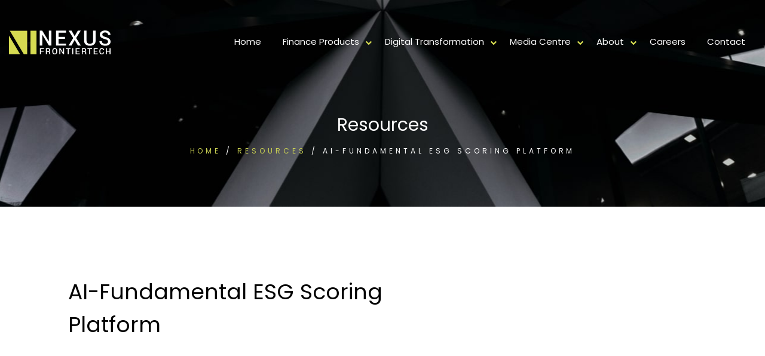

--- FILE ---
content_type: text/html; charset=UTF-8
request_url: https://nexusfrontier.tech/resources/ai-fundamental-esg-scoring-platform/
body_size: 20208
content:
<!DOCTYPE html>
<html lang="en">
    <head>
        <meta http-equiv="Content-Type" content="text/html; charset=utf-8" />
        <title> AI-Fundamental ESG Scoring Platform - Nexus FrontierTech </title>
        <meta name="viewport" content="width=device-width, initial-scale=1" />
        <link rel="shortcut icon" href="https://nexusfrontier.tech/wp-content/uploads/2021/11/fav.png" type="image/png" />
		
		
        <link rel="dns-prefetch" href="//cdn.hu-manity.co" />
		<!-- Cookie Compliance -->
		<script type="text/javascript">var huOptions = {"appID":"nexusfrontiertech-39cf566","currentLanguage":"en","blocking":false,"globalCookie":false,"isAdmin":false,"privacyConsent":true,"forms":[]};</script>
		<script type="text/javascript" src="https://cdn.hu-manity.co/hu-banner.min.js"></script><meta name='robots' content='index, follow, max-image-preview:large, max-snippet:-1, max-video-preview:-1' />
	<style>img:is([sizes="auto" i], [sizes^="auto," i]) { contain-intrinsic-size: 3000px 1500px }</style>
	
	<!-- This site is optimized with the Yoast SEO plugin v25.5 - https://yoast.com/wordpress/plugins/seo/ -->
	<link rel="canonical" href="https://nexusfrontier.tech/resources/ai-fundamental-esg-scoring-platform/" />
	<meta property="og:locale" content="en_US" />
	<meta property="og:type" content="article" />
	<meta property="og:title" content="AI-Fundamental ESG Scoring Platform - Nexus FrontierTech" />
	<meta property="og:description" content="In this whitepaper, Nexus FrontierTech (“Nexus”) provides a deep dive into the business application and technical details of the award-winning ESG platform, ANAFES, [&hellip;]" />
	<meta property="og:url" content="https://nexusfrontier.tech/resources/ai-fundamental-esg-scoring-platform/" />
	<meta property="og:site_name" content="Nexus FrontierTech" />
	<meta property="article:modified_time" content="2023-02-17T06:48:24+00:00" />
	<meta property="og:image" content="https://nexusfrontier.tech/wp-content/uploads/2023/01/AI-Fundamental-ESG-Scoring-Platform_White-Paper-Thumbnail.png" />
	<meta property="og:image:width" content="800" />
	<meta property="og:image:height" content="535" />
	<meta property="og:image:type" content="image/png" />
	<meta name="twitter:card" content="summary_large_image" />
	<meta name="twitter:label1" content="Est. reading time" />
	<meta name="twitter:data1" content="1 minute" />
	<script type="application/ld+json" class="yoast-schema-graph">{"@context":"https://schema.org","@graph":[{"@type":"WebPage","@id":"https://nexusfrontier.tech/resources/ai-fundamental-esg-scoring-platform/","url":"https://nexusfrontier.tech/resources/ai-fundamental-esg-scoring-platform/","name":"AI-Fundamental ESG Scoring Platform - Nexus FrontierTech","isPartOf":{"@id":"https://nexusfrontier.tech/#website"},"primaryImageOfPage":{"@id":"https://nexusfrontier.tech/resources/ai-fundamental-esg-scoring-platform/#primaryimage"},"image":{"@id":"https://nexusfrontier.tech/resources/ai-fundamental-esg-scoring-platform/#primaryimage"},"thumbnailUrl":"https://nexusfrontier.tech/wp-content/uploads/2023/01/AI-Fundamental-ESG-Scoring-Platform_White-Paper-Thumbnail.png","datePublished":"2023-01-31T11:48:35+00:00","dateModified":"2023-02-17T06:48:24+00:00","inLanguage":"en-US","potentialAction":[{"@type":"ReadAction","target":["https://nexusfrontier.tech/resources/ai-fundamental-esg-scoring-platform/"]}]},{"@type":"ImageObject","inLanguage":"en-US","@id":"https://nexusfrontier.tech/resources/ai-fundamental-esg-scoring-platform/#primaryimage","url":"https://nexusfrontier.tech/wp-content/uploads/2023/01/AI-Fundamental-ESG-Scoring-Platform_White-Paper-Thumbnail.png","contentUrl":"https://nexusfrontier.tech/wp-content/uploads/2023/01/AI-Fundamental-ESG-Scoring-Platform_White-Paper-Thumbnail.png","width":800,"height":535,"caption":"AI-Fundamental ESG Scoring Platform_White Paper (Thumbnail)"},{"@type":"WebSite","@id":"https://nexusfrontier.tech/#website","url":"https://nexusfrontier.tech/","name":"Nexus FrontierTech","description":"Accelerating Enterprises","potentialAction":[{"@type":"SearchAction","target":{"@type":"EntryPoint","urlTemplate":"https://nexusfrontier.tech/?s={search_term_string}"},"query-input":{"@type":"PropertyValueSpecification","valueRequired":true,"valueName":"search_term_string"}}],"inLanguage":"en-US"}]}</script>
	<!-- / Yoast SEO plugin. -->


<link rel='stylesheet' id='wpo_min-header-0-css' href='https://nexusfrontier.tech/wp-content/cache/wpo-minify/1753677576/assets/wpo-minify-header-53ad3d8f.min.css' type='text/css' media='all' />
<script type="text/javascript" id="wpo_min-header-0-js-extra">
/* <![CDATA[ */
var ajax_posts = {"ajaxurl":"https:\/\/nexusfrontier.tech\/wp-admin\/admin-ajax.php"};
/* ]]> */
</script>
<script type="text/javascript" src="https://nexusfrontier.tech/wp-content/cache/wpo-minify/1753677576/assets/wpo-minify-header-4d542a3d.min.js" id="wpo_min-header-0-js"></script>
<link rel="https://api.w.org/" href="https://nexusfrontier.tech/wp-json/" /><link rel="EditURI" type="application/rsd+xml" title="RSD" href="https://nexusfrontier.tech/xmlrpc.php?rsd" />
<meta name="generator" content="WordPress 6.8.1" />
<link rel='shortlink' href='https://nexusfrontier.tech/?p=1914' />
<link rel="alternate" title="oEmbed (JSON)" type="application/json+oembed" href="https://nexusfrontier.tech/wp-json/oembed/1.0/embed?url=https%3A%2F%2Fnexusfrontier.tech%2Fresources%2Fai-fundamental-esg-scoring-platform%2F" />
<link rel="alternate" title="oEmbed (XML)" type="text/xml+oembed" href="https://nexusfrontier.tech/wp-json/oembed/1.0/embed?url=https%3A%2F%2Fnexusfrontier.tech%2Fresources%2Fai-fundamental-esg-scoring-platform%2F&#038;format=xml" />
<link rel="icon" href="https://nexusfrontier.tech/wp-content/uploads/2021/11/cropped-fav-32x32.png" sizes="32x32" />
<link rel="icon" href="https://nexusfrontier.tech/wp-content/uploads/2021/11/cropped-fav-192x192.png" sizes="192x192" />
<link rel="apple-touch-icon" href="https://nexusfrontier.tech/wp-content/uploads/2021/11/cropped-fav-180x180.png" />
<meta name="msapplication-TileImage" content="https://nexusfrontier.tech/wp-content/uploads/2021/11/cropped-fav-270x270.png" />
		
	<!-- Global site tag (gtag.js) - Google Analytics -->
<script async src="https://www.googletagmanager.com/gtag/js?id=G-E8H3LGQ9K8"></script>
<script>
  window.dataLayer = window.dataLayer || [];
  function gtag(){dataLayer.push(arguments);}
  gtag('js', new Date());

  gtag('config', 'G-E8H3LGQ9K8');
</script>
	
	<!-- Google Tag Manager -->
	<script>(function(w,d,s,l,i){w[l]=w[l]||[];w[l].push({'gtm.start':new Date().getTime(),event:'gtm.js'});var f=d.getElementsByTagName(s)[0],j=d.createElement(s),dl=l!='dataLayer'?'&l='+l:'';j.async=true;j.src=
	'https://www.googletagmanager.com/gtm.js?id='+i+dl;f.parentNode.insertBefore(j,f);})(window,document,'script','dataLayer','GTM-WXP2CXM');</script>
	<!-- End Google Tag Manager -->

    </head>
    <body data-rsssl=1 class="wp-singular resources-template-default single single-resources postid-1914 wp-theme-nexus cookies-not-set">
	<!-- Google Tag Manager (noscript) -->
	<noscript><iframe src="https://www.googletagmanager.com/ns.html?id=GTM-WXP2CXM"
	height="0" width="0" style="display:none;visibility:hidden"></iframe></noscript>
	<!-- End Google Tag Manager (noscript) -->
	
        <!-- Header section Start -->
        <header class="header">
            <div class="header_sec">
                <div class="logo_sec">
                    <a href="https://nexusfrontier.tech">
                                                    <svg width="170" height="40" viewBox="0 0 170 40" fill="none" xmlns="http://www.w3.org/2000/svg" class="">
                            <g clip-path="url(#clip0)">
                            <path d="M30.5135 39.8521V0.410156H1.46606L24.8313 39.8521H30.5135Z" fill="#D6DB51" class="svg-elem-1"></path>
                            <path d="M0 39.8522H18.6035L0 8.43994V39.8522Z" fill="#D6DB51" class="svg-elem-2"></path>
                            <path d="M46.0712 0.410156H35.9456V39.8521H46.0712V0.410156Z" fill="#D6DB51" class="svg-elem-3"></path>
                            <path d="M70.9592 25.2509H66.8339L55.8105 7.07318L55.7082 7.10734V25.2395H51.5602V0.364746H55.7082L66.7203 18.5196L66.8226 18.4855V0.364746H70.9478V25.2509H70.9592Z" fill="black" class="svg-elem-4"></path>
                            <path d="M93.8472 14.055H82.9828V21.9137H95.5859V25.2509H78.8462V0.364746H95.4723V3.70188H82.9942V10.7292H93.8586V14.055H93.8472Z" fill="black" class="svg-elem-5"></path>
                            <path d="M109.905 9.55609L115.144 0.364746H120.053L112.416 12.6996L120.349 25.2509H115.371L109.984 15.9001L104.598 25.2509H99.6884L107.496 12.6996L99.8475 0.364746H104.723L109.905 9.55609Z" fill="black" class="svg-elem-6"></path>
                            <path d="M145.01 0.364746V17.0504C145.01 19.8067 144.112 21.9251 142.316 23.4057C140.521 24.8864 138.168 25.6153 135.27 25.6153C132.429 25.6153 130.122 24.875 128.361 23.3944C126.599 21.9137 125.713 19.7953 125.713 17.0504V0.364746H129.861V17.039C129.861 18.7816 130.35 20.0914 131.327 20.9684C132.304 21.8454 133.623 22.2782 135.27 22.2782C136.975 22.2782 138.339 21.8454 139.35 20.9684C140.362 20.0914 140.873 18.7816 140.873 17.039V0.364746H145.01Z" fill="black" class="svg-elem-7"></path>
                            <path d="M165.863 18.8383C165.863 17.8018 165.477 16.959 164.716 16.2984C163.943 15.6378 162.59 15.0456 160.647 14.533C157.874 13.8041 155.738 12.836 154.249 11.6401C152.749 10.4328 152.01 8.86105 152.01 6.91344C152.01 4.90888 152.84 3.2574 154.488 1.959C156.124 0.649203 158.261 0 160.874 0C163.602 0 165.795 0.740319 167.454 2.20957C169.114 3.6902 169.909 5.45558 169.852 7.51708L169.818 7.61959H165.841C165.841 6.34396 165.409 5.30752 164.545 4.52164C163.681 3.72437 162.443 3.33713 160.84 3.33713C159.329 3.33713 158.17 3.66743 157.351 4.32802C156.533 4.98861 156.135 5.84282 156.135 6.89066C156.135 7.83599 156.579 8.62187 157.454 9.24829C158.34 9.87471 159.795 10.467 161.829 11.0251C164.5 11.7426 166.534 12.7335 167.92 13.9977C169.307 15.262 170 16.8793 170 18.8383C170 20.9112 169.17 22.5626 167.523 23.7813C165.863 25.0114 163.693 25.615 160.999 25.615C158.408 25.615 156.135 24.9203 154.181 23.5421C152.226 22.1526 151.272 20.2733 151.328 17.8815L151.362 17.779H155.351C155.351 19.2938 155.874 20.4214 156.92 21.1731C157.965 21.9248 159.329 22.2893 160.999 22.2893C162.534 22.2893 163.727 21.9818 164.579 21.3667C165.432 20.7289 165.863 19.8861 165.863 18.8383Z" fill="black" class="svg-elem-8"></path>
                            <path d="M57.8903 35.5126H53.4468V39.852H51.7535V29.6812H58.6063V31.0479H53.4468V34.1572H57.8903V35.5126Z" fill="black" class="svg-elem-9"></path>
                            <path d="M63.4249 35.6377V39.8632H61.7316V29.6924H65.4818C66.6182 29.6924 67.4933 29.9543 68.107 30.4555C68.7207 30.968 69.0389 31.6969 69.0389 32.6537C69.0389 33.1776 68.9025 33.6332 68.6297 34.009C68.357 34.3849 67.9592 34.6924 67.4365 34.9202C68.0047 35.1024 68.4138 35.3985 68.6752 35.8086C68.9252 36.2186 69.0502 36.7311 69.0502 37.3234V38.1662C69.0502 38.4623 69.0843 38.7584 69.1639 39.0432C69.2434 39.3279 69.3684 39.5443 69.5389 39.6924V39.8518H67.8001C67.6183 39.6924 67.4933 39.4532 67.4365 39.1229C67.3797 38.7926 67.3569 38.4737 67.3569 38.1548V37.3347C67.3569 36.8108 67.2092 36.4008 66.9137 36.0933C66.6182 35.7858 66.2091 35.6263 65.6864 35.6263H63.4249V35.6377ZM63.4249 34.271H65.3909C66.0728 34.271 66.5614 34.1457 66.8796 33.8837C67.1865 33.6218 67.3456 33.2231 67.3456 32.6878C67.3456 32.1753 67.1865 31.7767 66.891 31.4805C66.5842 31.1844 66.1182 31.0477 65.4932 31.0477H63.4362V34.271H63.4249Z" fill="black" class="svg-elem-10"></path>
                            <path d="M80.7897 35.6835C80.7897 36.925 80.4033 37.9614 79.6191 38.7701C78.8464 39.5902 77.8349 40.0002 76.5849 40.0002C75.3689 40.0002 74.3802 39.5902 73.6187 38.7701C72.8573 37.9501 72.4823 36.925 72.4823 35.6835V33.8498C72.4823 32.6084 72.8573 31.5833 73.6187 30.7633C74.3802 29.9432 75.3689 29.5332 76.5735 29.5332C77.8122 29.5332 78.8236 29.9432 79.6078 30.7633C80.3919 31.5833 80.7783 32.6084 80.7783 33.8498V35.6835H80.7897ZM79.1077 33.8384C79.1077 32.9956 78.8805 32.2895 78.4259 31.7542C77.9713 31.2075 77.3576 30.9341 76.5849 30.9341C75.8462 30.9341 75.2552 31.2075 74.8234 31.7542C74.3915 32.3009 74.1756 32.9956 74.1756 33.8384V35.6835C74.1756 36.5378 74.3915 37.2439 74.8234 37.7906C75.2552 38.3373 75.8462 38.6107 76.5962 38.6107C77.369 38.6107 77.9827 38.3373 78.4372 37.7906C78.8805 37.2439 79.1077 36.5378 79.1077 35.6835V33.8384Z" fill="black" class="svg-elem-11"></path>
                            <path d="M92.2563 39.852H90.5744L86.0741 32.426L86.0286 32.4374V39.852H84.324V29.6812H86.0173L90.5176 37.0957L90.563 37.0843V29.6812H92.245V39.852H92.2563Z" fill="black" class="svg-elem-12"></path>
                            <path d="M103.109 31.0479H100.041V39.852H98.3476V31.0479H95.2792V29.6812H103.109V31.0479Z" fill="black" class="svg-elem-13"></path>
                            <path d="M107.564 39.852H105.871V29.6812H107.564V39.852Z" fill="black" class="svg-elem-14"></path>
                            <path d="M117.712 35.2734H113.269V38.4853H118.417V39.852H111.576V29.6812H118.372V31.0479H113.269V33.9181H117.712V35.2734Z" fill="black" class="svg-elem-15"></path>
                            <path d="M123.611 35.6377V39.8632H121.917V29.6924H125.667C126.804 29.6924 127.679 29.9543 128.293 30.4555C128.906 30.968 129.225 31.6969 129.225 32.6537C129.225 33.1776 129.088 33.6332 128.815 34.009C128.543 34.3849 128.145 34.6924 127.622 34.9202C128.19 35.1024 128.6 35.3985 128.861 35.8086C129.111 36.2186 129.236 36.7311 129.236 37.3234V38.1662C129.236 38.4623 129.27 38.7584 129.35 39.0432C129.429 39.3279 129.554 39.5443 129.725 39.6924V39.8518H127.986C127.804 39.6924 127.679 39.4532 127.622 39.1229C127.565 38.7926 127.543 38.4737 127.543 38.1548V37.3347C127.543 36.8108 127.395 36.4008 127.099 36.0933C126.804 35.7858 126.395 35.6263 125.872 35.6263H123.611V35.6377ZM123.611 34.271H125.577C126.258 34.271 126.747 34.1457 127.065 33.8837C127.372 33.6218 127.531 33.2231 127.531 32.6878C127.531 32.1753 127.372 31.7767 127.077 31.4805C126.77 31.1844 126.304 31.0477 125.679 31.0477H123.622V34.271H123.611Z" fill="black" class="svg-elem-16"></path>
                            <path d="M139.021 31.0479H135.952V39.852H134.259V31.0479H131.191V29.6812H139.021V31.0479Z" fill="black" class="svg-elem-17"></path>
                            <path d="M147.828 35.2734H143.385V38.4853H148.533V39.852H141.691V29.6812H148.487V31.0479H143.385V33.9181H147.828V35.2734Z" fill="black" class="svg-elem-18"></path>
                            <path d="M159.067 36.4807L159.079 36.5262C159.102 37.5513 158.761 38.3941 158.079 39.0433C157.397 39.6925 156.465 40.0114 155.294 40.0114C154.113 40.0114 153.147 39.6128 152.408 38.8155C151.669 38.0182 151.294 36.9932 151.294 35.7517V33.8155C151.294 32.574 151.658 31.5604 152.397 30.7517C153.124 29.9431 154.078 29.5444 155.249 29.5444C156.442 29.5444 157.397 29.8633 158.079 30.4898C158.772 31.1162 159.102 31.9704 159.09 33.041L159.079 33.0866H157.442C157.442 32.4032 157.26 31.8679 156.885 31.492C156.51 31.1048 155.976 30.9226 155.249 30.9226C154.556 30.9226 154.01 31.1959 153.601 31.7426C153.192 32.2893 152.987 32.9841 152.987 33.8041V35.7517C152.987 36.5945 153.192 37.2779 153.613 37.836C154.033 38.3941 154.59 38.6561 155.294 38.6561C155.999 38.6561 156.533 38.4624 156.885 38.0866C157.249 37.7107 157.431 37.1754 157.431 36.492H159.067V36.4807Z" fill="black" class="svg-elem-19"></path>
                            <path d="M170 39.852H168.318V35.5126H163.772V39.852H162.079V29.6812H163.772V34.1572H168.318V29.6812H170V39.852Z" fill="black" class="svg-elem-20"></path>
                            </g>
                            <defs>
                            <clipPath id="clip0">
                                <rect width="170" height="40" fill="white" class="svg-elem-21"></rect>
                            </clipPath>
                            </defs>
                            </svg>
                                            </a>
                </div>
                <div class="menu_sec">
                    <div class="burger-container">
                        <div id="burger">
                            <div class="bar topBar"></div>
                            <div class="bar btmBar"></div>
                        </div>
                    </div>
                    <div class="icon icon-apple"></div>
                    <ul id="main-menu" class="nav"><li id="menu-item-17" class="menu-item menu-item-type-post_type menu-item-object-page menu-item-home menu-item-17"><a href="https://nexusfrontier.tech/">Home</a></li>
<li id="menu-item-333" class="menu-item menu-item-type-post_type menu-item-object-page menu-item-has-children dropdown dropdown menu-item-333"><a class="menu-parent-s" href="https://nexusfrontier.tech/products/">Finance Products</a><span class="dropdown-toggle"  data-bs-toggle="dropdown"><i class="fa fa-chevron-down" aria-hidden="true"></i></span>
<ul class="dropdown-menu">
	<li id="menu-item-1078" class="menu-item menu-item-type-post_type menu-item-object-page menu-item-1078"><a href="https://nexusfrontier.tech/products/">View All</a></li>
	<li id="menu-item-2123" class="label_menu menu-item menu-item-type-custom menu-item-object-custom menu-item-2123"><a href="#">ASSET MANAGERS</a></li>
	<li id="menu-item-2175" class="menu-item menu-item-type-custom menu-item-object-custom menu-item-2175"><a href="http://onenexus.ai">OneNexus</a></li>
	<li id="menu-item-2124" class="label_menu menu-item menu-item-type-custom menu-item-object-custom menu-item-2124"><a href="#">BANKS &#038; INSURERS</a></li>
	<li id="menu-item-1057" class="menu-item menu-item-type-post_type menu-item-object-product menu-item-1057"><a href="https://nexusfrontier.tech/product/fsx/">Financial Statements</a></li>
	<li id="menu-item-1056" class="menu-item menu-item-type-post_type menu-item-object-product menu-item-1056"><a href="https://nexusfrontier.tech/product/rax/">Risk Assessment</a></li>
</ul>
</li>
<li id="menu-item-84" class="solution_menu menu-item menu-item-type-post_type menu-item-object-page menu-item-has-children dropdown dropdown menu-item-84"><a class="menu-parent-s" href="https://nexusfrontier.tech/client-solutions/">Digital Transformation</a><span class="dropdown-toggle"  data-bs-toggle="dropdown"><i class="fa fa-chevron-down" aria-hidden="true"></i></span>
<ul class="dropdown-menu">
	<li id="menu-item-1744" class="menu-item menu-item-type-post_type menu-item-object-page menu-item-1744"><a href="https://nexusfrontier.tech/ai-factory/">AI Factory</a></li>
	<li id="menu-item-2210" class="menu-item menu-item-type-custom menu-item-object-custom menu-item-2210"><a href="http://nexusfrontier.hubspotpagebuilder.com/ctoaas">CTOaaS</a></li>
	<li id="menu-item-746" class="label_menu menu-item menu-item-type-custom menu-item-object-custom menu-item-746"><a href="#">ENTERPRISE AI SOLUTIONS</a></li>
	<li id="menu-item-1054" class="menu-item menu-item-type-post_type menu-item-object-page menu-item-1054"><a href="https://nexusfrontier.tech/client-solutions/">View All</a></li>
	<li id="menu-item-1072" class="menu-item menu-item-type-post_type menu-item-object-solutions menu-item-1072"><a href="https://nexusfrontier.tech/solutions/construction/">Construction</a></li>
	<li id="menu-item-743" class="menu-item menu-item-type-post_type menu-item-object-solutions menu-item-743"><a href="https://nexusfrontier.tech/solutions/finance-banking/">Banking</a></li>
	<li id="menu-item-741" class="menu-item menu-item-type-post_type menu-item-object-solutions menu-item-741"><a href="https://nexusfrontier.tech/solutions/government/">Government</a></li>
	<li id="menu-item-739" class="menu-item menu-item-type-post_type menu-item-object-solutions menu-item-739"><a href="https://nexusfrontier.tech/solutions/insurance/">Insurance</a></li>
	<li id="menu-item-1074" class="menu-item menu-item-type-post_type menu-item-object-solutions menu-item-1074"><a href="https://nexusfrontier.tech/solutions/marketing/">Marketing</a></li>
</ul>
</li>
<li id="menu-item-142" class="menu-item menu-item-type-post_type menu-item-object-page menu-item-has-children dropdown dropdown menu-item-142"><a class="menu-parent-s" href="https://nexusfrontier.tech/media-centre/">Media Centre</a><span class="dropdown-toggle"  data-bs-toggle="dropdown"><i class="fa fa-chevron-down" aria-hidden="true"></i></span>
<ul class="dropdown-menu">
	<li id="menu-item-1101" class="menu-item menu-item-type-post_type menu-item-object-page menu-item-1101"><a href="https://nexusfrontier.tech/news/">News</a></li>
	<li id="menu-item-1099" class="menu-item menu-item-type-post_type menu-item-object-page menu-item-1099"><a href="https://nexusfrontier.tech/insights/">Insights</a></li>
	<li id="menu-item-1102" class="menu-item menu-item-type-post_type menu-item-object-page menu-item-1102"><a href="https://nexusfrontier.tech/resources/">Resources</a></li>
	<li id="menu-item-1100" class="menu-item menu-item-type-post_type menu-item-object-page menu-item-1100"><a href="https://nexusfrontier.tech/media-kit/">Media Kit</a></li>
</ul>
</li>
<li id="menu-item-68" class="menu-item menu-item-type-post_type menu-item-object-page menu-item-has-children dropdown dropdown menu-item-68"><a class="menu-parent-s" href="https://nexusfrontier.tech/about/">About</a><span class="dropdown-toggle"  data-bs-toggle="dropdown"><i class="fa fa-chevron-down" aria-hidden="true"></i></span>
<ul class="dropdown-menu">
	<li id="menu-item-1077" class="menu-item menu-item-type-post_type menu-item-object-page menu-item-1077"><a href="https://nexusfrontier.tech/about/">Nexus FrontierTech</a></li>
	<li id="menu-item-2828" class="menu-item menu-item-type-post_type menu-item-object-page menu-item-2828"><a href="https://nexusfrontier.tech/our-portfolios/">Our Portfolios</a></li>
	<li id="menu-item-1962" class="menu-item menu-item-type-post_type menu-item-object-page menu-item-1962"><a href="https://nexusfrontier.tech/about/workplace-diversity-inclusion/">Workplace Diversity &#038; Inclusion</a></li>
	<li id="menu-item-1963" class="menu-item menu-item-type-post_type menu-item-object-page menu-item-1963"><a href="https://nexusfrontier.tech/?page_id=1943">Nexus Sustainability Statement</a></li>
	<li id="menu-item-470" class="menu-item menu-item-type-post_type menu-item-object-page menu-item-470"><a href="https://nexusfrontier.tech/about/our-people/">Our People</a></li>
	<li id="menu-item-471" class="menu-item menu-item-type-post_type menu-item-object-page menu-item-471"><a href="https://nexusfrontier.tech/awards-and-recognition/">Awards and Recognition</a></li>
	<li id="menu-item-2838" class="menu-item menu-item-type-post_type menu-item-object-page menu-item-2838"><a href="https://nexusfrontier.tech/about/acceptable-use-policy/">Acceptable Use Policy</a></li>
</ul>
</li>
<li id="menu-item-2120" class="menu-item menu-item-type-post_type menu-item-object-page menu-item-2120"><a href="https://nexusfrontier.tech/careers-2/">Careers</a></li>
<li id="menu-item-144" class="menu-item menu-item-type-post_type menu-item-object-page menu-item-144"><a href="https://nexusfrontier.tech/contact-us/">Contact</a></li>
</ul>                </div>
            </div>
        </header>

<section class="banner_sec">
    <div class="page_banner_inner">
        <h2 class="entry-title">Resources</h2>
        <div class="breadcrumbs" itemscope="" itemtype="http://schema.org/BreadcrumbList">
            <span itemprop="itemListElement" itemscope="" itemtype="http://schema.org/ListItem">
                <a href="https://nexusfrontier.tech" itemprop="item" class="home">
                    <span itemprop="name">Home</span>
                </a>
            </span>
            <span class="sep">/</span>
            <span itemprop="itemListElement" itemscope="" itemtype="http://schema.org/ListItem">
                <a href="https://nexusfrontier.tech/resources/" itemprop="item"><span itemprop="name">Resources</span></a>
            </span>
            <span class="sep">/</span>
            <span class="current" title="AI-Fundamental ESG Scoring Platform">AI-Fundamental ESG Scoring Platform</span>
        </div>
    </div>
</section>
<section class="casestudy_single_sec">
    <div class="container">
        <div class="casestudy_single_inner">
            <div class="casestudy_single_left">
                <h1 class="comn_title" data-aos="fade-up"  data-aos-duration="1000">AI-Fundamental ESG Scoring Platform</h1>
                <div class="casestudy_request_content" data-aos="fade-up"  data-aos-duration="1000">
                    <p><p>In this whitepaper, Nexus FrontierTech (“Nexus”) provides a deep dive into the business application and technical details of the award-winning ESG platform, ANAFES, developed as a Proof of Concept (“POC”) in partnership with Chinese industry experts APS Asset Management (“APS”), focusing on companies in China, Hong Kong, Macau, Taiwan, and Singapore that issue<br />
equity and equity-related securities.</p>
<p>Readers will understand the business problems inherent with current ESG data systems, and gain insight into how AI-driven data analysis can be deployed as part of an investment process. Some interesting findings from Nexus’ research into China’s ESG space will also be presented.</p>
<p>As the paper will show, Nexus has successfully proven both the technological success and commercial viability of ANAFES for those that have a significant interest in China-listed companies. Moving forward, expansion of this platform would greatly benefit the asset management community, by accelerating the ease of adoption of ESG investing.</p>
</p>
                </div>
            </div>
            <div class="casestudy_single_right" data-aos="fade-left"  data-aos-duration="1000">
                <img class="img-responsive " alt="AI-Fundamental ESG Scoring Platform"  src="https://nexusfrontier.tech/wp-content/uploads/2023/01/ESG-Data-Enablement_One-Pager-Resource-Img-copy.png" >            </div>

        </div>
    </div>
</section>

<section class="pro_mid_sec csdy_pro_mid_sec resource_pro_mid">
    <div class="container">
        <div class="pro_mid_sub_sec">
            <div class="download_pdf_form">
<!--                			   <script charset="utf-8" type="text/javascript" src="//js-eu1.hsforms.net/forms/v2.js"></script>
						<script>
						  hbspt.forms.create({
								region: "na1",
								portalId: "8898796",
								formId: "1c074691-467d-4418-8cee-9a5b6442e71c",
							onFormSubmit: function($form) {
									jQuery('.download_btn').show(1000);
									//var bla = $form.find('input[name="email"]').val();
								}
							});
					
						
						</script> -->
<style type="text/css">@import url("https://assets.mlcdn.com/fonts.css?version=1752130");</style>
    <style type="text/css">
    /* LOADER */
    .ml-form-embedSubmitLoad {
      display: inline-block;
      width: 20px;
      height: 20px;
    }

    .g-recaptcha {
    transform: scale(1);
    -webkit-transform: scale(1);
    transform-origin: 0 0;
    -webkit-transform-origin: 0 0;
    height: ;
    }

    .sr-only {
      position: absolute;
      width: 1px;
      height: 1px;
      padding: 0;
      margin: -1px;
      overflow: hidden;
      clip: rect(0,0,0,0);
      border: 0;
    }

    .ml-form-embedSubmitLoad:after {
      content: " ";
      display: block;
      width: 11px;
      height: 11px;
      margin: 1px;
      border-radius: 50%;
      border: 4px solid #fff;
    border-color: #ffffff #ffffff #ffffff transparent;
    animation: ml-form-embedSubmitLoad 1.2s linear infinite;
    }
    @keyframes ml-form-embedSubmitLoad {
      0% {
      transform: rotate(0deg);
      }
      100% {
      transform: rotate(360deg);
      }
    }
      #mlb2-28262731.ml-form-embedContainer {
        box-sizing: border-box;
        display: table;
        margin: 0 auto;
        position: static;
        width: 100% !important;
      }
      #mlb2-28262731.ml-form-embedContainer h4,
      #mlb2-28262731.ml-form-embedContainer p,
      #mlb2-28262731.ml-form-embedContainer span,
      #mlb2-28262731.ml-form-embedContainer button {
        text-transform: none !important;
        letter-spacing: normal !important;
      }
      #mlb2-28262731.ml-form-embedContainer .ml-form-embedWrapper {
        background-color: #ffffff;
        
        border-width: 0px;
        border-color: transparent;
        border-radius: 4px;
        border-style: solid;
        box-sizing: border-box;
        display: inline-block !important;
        margin: 0;
        padding: 0;
        position: relative;
              }
      #mlb2-28262731.ml-form-embedContainer .ml-form-embedWrapper.embedPopup,
      #mlb2-28262731.ml-form-embedContainer .ml-form-embedWrapper.embedDefault { width: 811px; }
      #mlb2-28262731.ml-form-embedContainer .ml-form-embedWrapper.embedForm { max-width: 811px; width: 100%; }
      #mlb2-28262731.ml-form-embedContainer .ml-form-align-left { text-align: left; }
      #mlb2-28262731.ml-form-embedContainer .ml-form-align-center { text-align: center; }
      #mlb2-28262731.ml-form-embedContainer .ml-form-align-default { display: table-cell !important; vertical-align: middle !important; text-align: center !important; }
      #mlb2-28262731.ml-form-embedContainer .ml-form-align-right { text-align: right; }
      #mlb2-28262731.ml-form-embedContainer .ml-form-embedWrapper .ml-form-embedHeader img {
        border-top-left-radius: 4px;
        border-top-right-radius: 4px;
        height: auto;
        margin: 0 auto !important;
        max-width: 100%;
        width: undefinedpx;
      }
      #mlb2-28262731.ml-form-embedContainer .ml-form-embedWrapper .ml-form-embedBody,
      #mlb2-28262731.ml-form-embedContainer .ml-form-embedWrapper .ml-form-successBody {
        padding: 20px 20px 0 20px;
      }
      #mlb2-28262731.ml-form-embedContainer .ml-form-embedWrapper .ml-form-embedBody.ml-form-embedBodyHorizontal {
        padding-bottom: 0;
      }
      #mlb2-28262731.ml-form-embedContainer .ml-form-embedWrapper .ml-form-embedBody .ml-form-embedContent,
      #mlb2-28262731.ml-form-embedContainer .ml-form-embedWrapper .ml-form-successBody .ml-form-successContent {
        text-align: left;
        margin: 0 0 20px 0;
      }
      #mlb2-28262731.ml-form-embedContainer .ml-form-embedWrapper .ml-form-embedBody .ml-form-embedContent h4,
      #mlb2-28262731.ml-form-embedContainer .ml-form-embedWrapper .ml-form-successBody .ml-form-successContent h4 {
        color: #000000;
        font-family: 'Open Sans', Arial, Helvetica, sans-serif;
        font-size: 30px;
        font-weight: 400;
        margin: 0 0 10px 0;
        text-align: left;
        word-break: break-word;
      }
      #mlb2-28262731.ml-form-embedContainer .ml-form-embedWrapper .ml-form-embedBody .ml-form-embedContent p,
      #mlb2-28262731.ml-form-embedContainer .ml-form-embedWrapper .ml-form-successBody .ml-form-successContent p {
        color: #000000;
        font-family: 'Open Sans', Arial, Helvetica, sans-serif;
        font-size: 14px;
        font-weight: 400;
        line-height: 20px;
        margin: 0 0 10px 0;
        text-align: left;
      }
      #mlb2-28262731.ml-form-embedContainer .ml-form-embedWrapper .ml-form-embedBody .ml-form-embedContent ul,
      #mlb2-28262731.ml-form-embedContainer .ml-form-embedWrapper .ml-form-embedBody .ml-form-embedContent ol,
      #mlb2-28262731.ml-form-embedContainer .ml-form-embedWrapper .ml-form-successBody .ml-form-successContent ul,
      #mlb2-28262731.ml-form-embedContainer .ml-form-embedWrapper .ml-form-successBody .ml-form-successContent ol {
        color: #000000;
        font-family: 'Open Sans', Arial, Helvetica, sans-serif;
        font-size: 14px;
      }
      #mlb2-28262731.ml-form-embedContainer .ml-form-embedWrapper .ml-form-embedBody .ml-form-embedContent ol ol,
      #mlb2-28262731.ml-form-embedContainer .ml-form-embedWrapper .ml-form-successBody .ml-form-successContent ol ol {
        list-style-type: lower-alpha;
      }
      #mlb2-28262731.ml-form-embedContainer .ml-form-embedWrapper .ml-form-embedBody .ml-form-embedContent ol ol ol,
      #mlb2-28262731.ml-form-embedContainer .ml-form-embedWrapper .ml-form-successBody .ml-form-successContent ol ol ol {
        list-style-type: lower-roman;
      }
      #mlb2-28262731.ml-form-embedContainer .ml-form-embedWrapper .ml-form-embedBody .ml-form-embedContent p a,
      #mlb2-28262731.ml-form-embedContainer .ml-form-embedWrapper .ml-form-successBody .ml-form-successContent p a {
        color: #000000;
        text-decoration: underline;
      }

      #mlb2-28262731.ml-form-embedContainer .ml-form-embedWrapper .ml-block-form .ml-field-group {
        text-align: left!important;
      }

      #mlb2-28262731.ml-form-embedContainer .ml-form-embedWrapper .ml-block-form .ml-field-group label {
        margin-bottom: 5px;
        color: #333333;
        font-size: 14px;
        font-family: 'Open Sans', Arial, Helvetica, sans-serif;
        font-weight: bold; font-style: normal; text-decoration: none;;
        display: inline-block;
        line-height: 20px;
      }
      #mlb2-28262731.ml-form-embedContainer .ml-form-embedWrapper .ml-form-embedBody .ml-form-embedContent p:last-child,
      #mlb2-28262731.ml-form-embedContainer .ml-form-embedWrapper .ml-form-successBody .ml-form-successContent p:last-child {
        margin: 0;
      }
      #mlb2-28262731.ml-form-embedContainer .ml-form-embedWrapper .ml-form-embedBody form {
        margin: 0;
        width: 100%;
      }
      #mlb2-28262731.ml-form-embedContainer .ml-form-embedWrapper .ml-form-embedBody .ml-form-formContent,
      #mlb2-28262731.ml-form-embedContainer .ml-form-embedWrapper .ml-form-embedBody .ml-form-checkboxRow {
        margin: 0 0 20px 0;
        width: 100%;
      }
      #mlb2-28262731.ml-form-embedContainer .ml-form-embedWrapper .ml-form-embedBody .ml-form-checkboxRow {
        float: left;
      }
      #mlb2-28262731.ml-form-embedContainer .ml-form-embedWrapper .ml-form-embedBody .ml-form-formContent.horozintalForm {
        margin: 0;
        padding: 0 0 20px 0;
        width: 100%;
        height: auto;
        float: left;
      }
      #mlb2-28262731.ml-form-embedContainer .ml-form-embedWrapper .ml-form-embedBody .ml-form-fieldRow {
        margin: 0 0 10px 0;
        width: 100%;
      }
      #mlb2-28262731.ml-form-embedContainer .ml-form-embedWrapper .ml-form-embedBody .ml-form-fieldRow.ml-last-item {
        margin: 0;
      }
      #mlb2-28262731.ml-form-embedContainer .ml-form-embedWrapper .ml-form-embedBody .ml-form-fieldRow.ml-formfieldHorizintal {
        margin: 0;
      }
      #mlb2-28262731.ml-form-embedContainer .ml-form-embedWrapper .ml-form-embedBody .ml-form-fieldRow input {
        background-color: #f5f5f5 !important;
        color: #333333 !important;
        border-color: #cccccc;
        border-radius: 4px !important;
        border-style: solid !important;
        border-width: 1px !important;
        font-family: 'Open Sans', Arial, Helvetica, sans-serif;
        font-size: 14px !important;
        height: auto;
        line-height: 21px !important;
        margin-bottom: 0;
        margin-top: 0;
        margin-left: 0;
        margin-right: 0;
        padding: 10px 10px !important;
        width: 100% !important;
        box-sizing: border-box !important;
        max-width: 100% !important;
      }
      #mlb2-28262731.ml-form-embedContainer .ml-form-embedWrapper .ml-form-embedBody .ml-form-fieldRow input::-webkit-input-placeholder,
      #mlb2-28262731.ml-form-embedContainer .ml-form-embedWrapper .ml-form-embedBody .ml-form-horizontalRow input::-webkit-input-placeholder { color: #333333; }

      #mlb2-28262731.ml-form-embedContainer .ml-form-embedWrapper .ml-form-embedBody .ml-form-fieldRow input::-moz-placeholder,
      #mlb2-28262731.ml-form-embedContainer .ml-form-embedWrapper .ml-form-embedBody .ml-form-horizontalRow input::-moz-placeholder { color: #333333; }

      #mlb2-28262731.ml-form-embedContainer .ml-form-embedWrapper .ml-form-embedBody .ml-form-fieldRow input:-ms-input-placeholder,
      #mlb2-28262731.ml-form-embedContainer .ml-form-embedWrapper .ml-form-embedBody .ml-form-horizontalRow input:-ms-input-placeholder { color: #333333; }

      #mlb2-28262731.ml-form-embedContainer .ml-form-embedWrapper .ml-form-embedBody .ml-form-fieldRow input:-moz-placeholder,
      #mlb2-28262731.ml-form-embedContainer .ml-form-embedWrapper .ml-form-embedBody .ml-form-horizontalRow input:-moz-placeholder { color: #333333; }

      #mlb2-28262731.ml-form-embedContainer .ml-form-embedWrapper .ml-form-embedBody .ml-form-fieldRow textarea, #mlb2-28262731.ml-form-embedContainer .ml-form-embedWrapper .ml-form-embedBody .ml-form-horizontalRow textarea {
        background-color: #f5f5f5 !important;
        color: #333333 !important;
        border-color: #cccccc;
        border-radius: 4px !important;
        border-style: solid !important;
        border-width: 1px !important;
        font-family: 'Open Sans', Arial, Helvetica, sans-serif;
        font-size: 14px !important;
        height: auto;
        line-height: 21px !important;
        margin-bottom: 0;
        margin-top: 0;
        padding: 10px 10px !important;
        width: 100% !important;
        box-sizing: border-box !important;
        max-width: 100% !important;
      }

      #mlb2-28262731.ml-form-embedContainer .ml-form-embedWrapper .ml-form-embedBody .ml-form-fieldRow .custom-radio .custom-control-label::before, #mlb2-28262731.ml-form-embedContainer .ml-form-embedWrapper .ml-form-embedBody .ml-form-horizontalRow .custom-radio .custom-control-label::before, #mlb2-28262731.ml-form-embedContainer .ml-form-embedWrapper .ml-form-embedBody .ml-form-fieldRow .custom-checkbox .custom-control-label::before, #mlb2-28262731.ml-form-embedContainer .ml-form-embedWrapper .ml-form-embedBody .ml-form-horizontalRow .custom-checkbox .custom-control-label::before, #mlb2-28262731.ml-form-embedContainer .ml-form-embedWrapper .ml-form-embedBody .ml-form-embedPermissions .ml-form-embedPermissionsOptionsCheckbox .label-description::before, #mlb2-28262731.ml-form-embedContainer .ml-form-embedWrapper .ml-form-embedBody .ml-form-interestGroupsRow .ml-form-interestGroupsRowCheckbox .label-description::before, #mlb2-28262731.ml-form-embedContainer .ml-form-embedWrapper .ml-form-embedBody .ml-form-checkboxRow .label-description::before {
          border-color: #cccccc!important;
          background-color: #f5f5f5!important;
      }

      #mlb2-28262731.ml-form-embedContainer .ml-form-embedWrapper .ml-form-embedBody .ml-form-fieldRow input.custom-control-input[type="checkbox"]{
        box-sizing: border-box;
        padding: 0;
        position: absolute;
        z-index: -1;
        opacity: 0;
        margin-top: 5px;
        margin-left: -1.5rem;
        overflow: visible;
      }

      #mlb2-28262731.ml-form-embedContainer .ml-form-embedWrapper .ml-form-embedBody .ml-form-fieldRow .custom-checkbox .custom-control-label::before, #mlb2-28262731.ml-form-embedContainer .ml-form-embedWrapper .ml-form-embedBody .ml-form-horizontalRow .custom-checkbox .custom-control-label::before, #mlb2-28262731.ml-form-embedContainer .ml-form-embedWrapper .ml-form-embedBody .ml-form-embedPermissions .ml-form-embedPermissionsOptionsCheckbox .label-description::before, #mlb2-28262731.ml-form-embedContainer .ml-form-embedWrapper .ml-form-embedBody .ml-form-interestGroupsRow .ml-form-interestGroupsRowCheckbox .label-description::before, #mlb2-28262731.ml-form-embedContainer .ml-form-embedWrapper .ml-form-embedBody .ml-form-checkboxRow .label-description::before {
        border-radius: 4px!important;
      }


      #mlb2-28262731.ml-form-embedContainer .ml-form-embedWrapper .ml-form-embedBody .ml-form-checkboxRow input[type=checkbox]:checked~.label-description::after, #mlb2-28262731.ml-form-embedContainer .ml-form-embedWrapper .ml-form-embedBody .ml-form-embedPermissions .ml-form-embedPermissionsOptionsCheckbox input[type=checkbox]:checked~.label-description::after, #mlb2-28262731.ml-form-embedContainer .ml-form-embedWrapper .ml-form-embedBody .ml-form-fieldRow .custom-checkbox .custom-control-input:checked~.custom-control-label::after, #mlb2-28262731.ml-form-embedContainer .ml-form-embedWrapper .ml-form-embedBody .ml-form-horizontalRow .custom-checkbox .custom-control-input:checked~.custom-control-label::after, #mlb2-28262731.ml-form-embedContainer .ml-form-embedWrapper .ml-form-embedBody .ml-form-interestGroupsRow .ml-form-interestGroupsRowCheckbox input[type=checkbox]:checked~.label-description::after {
        background-image: url("data:image/svg+xml,%3csvg xmlns='http://www.w3.org/2000/svg' viewBox='0 0 8 8'%3e%3cpath fill='%23fff' d='M6.564.75l-3.59 3.612-1.538-1.55L0 4.26 2.974 7.25 8 2.193z'/%3e%3c/svg%3e");
      }

      #mlb2-28262731.ml-form-embedContainer .ml-form-embedWrapper .ml-form-embedBody .ml-form-fieldRow .custom-radio .custom-control-input:checked~.custom-control-label::after, #mlb2-28262731.ml-form-embedContainer .ml-form-embedWrapper .ml-form-embedBody .ml-form-fieldRow .custom-radio .custom-control-input:checked~.custom-control-label::after {
        background-image: url("data:image/svg+xml,%3csvg xmlns='http://www.w3.org/2000/svg' viewBox='-4 -4 8 8'%3e%3ccircle r='3' fill='%23fff'/%3e%3c/svg%3e");
      }

      #mlb2-28262731.ml-form-embedContainer .ml-form-embedWrapper .ml-form-embedBody .ml-form-fieldRow .custom-radio .custom-control-input:checked~.custom-control-label::before, #mlb2-28262731.ml-form-embedContainer .ml-form-embedWrapper .ml-form-embedBody .ml-form-horizontalRow .custom-radio .custom-control-input:checked~.custom-control-label::before, #mlb2-28262731.ml-form-embedContainer .ml-form-embedWrapper .ml-form-embedBody .ml-form-fieldRow .custom-checkbox .custom-control-input:checked~.custom-control-label::before, #mlb2-28262731.ml-form-embedContainer .ml-form-embedWrapper .ml-form-embedBody .ml-form-horizontalRow .custom-checkbox .custom-control-input:checked~.custom-control-label::before, #mlb2-28262731.ml-form-embedContainer .ml-form-embedWrapper .ml-form-embedBody .ml-form-embedPermissions .ml-form-embedPermissionsOptionsCheckbox input[type=checkbox]:checked~.label-description::before, #mlb2-28262731.ml-form-embedContainer .ml-form-embedWrapper .ml-form-embedBody .ml-form-interestGroupsRow .ml-form-interestGroupsRowCheckbox input[type=checkbox]:checked~.label-description::before, #mlb2-28262731.ml-form-embedContainer .ml-form-embedWrapper .ml-form-embedBody .ml-form-checkboxRow input[type=checkbox]:checked~.label-description::before  {
          border-color: #000000!important;
          background-color: #000000!important;
      }

      #mlb2-28262731.ml-form-embedContainer .ml-form-embedWrapper .ml-form-embedBody .ml-form-fieldRow .custom-radio .custom-control-label::before, #mlb2-28262731.ml-form-embedContainer .ml-form-embedWrapper .ml-form-embedBody .ml-form-horizontalRow .custom-radio .custom-control-label::before, #mlb2-28262731.ml-form-embedContainer .ml-form-embedWrapper .ml-form-embedBody .ml-form-fieldRow .custom-radio .custom-control-label::after, #mlb2-28262731.ml-form-embedContainer .ml-form-embedWrapper .ml-form-embedBody .ml-form-horizontalRow .custom-radio .custom-control-label::after, #mlb2-28262731.ml-form-embedContainer .ml-form-embedWrapper .ml-form-embedBody .ml-form-fieldRow .custom-checkbox .custom-control-label::before, #mlb2-28262731.ml-form-embedContainer .ml-form-embedWrapper .ml-form-embedBody .ml-form-fieldRow .custom-checkbox .custom-control-label::after, #mlb2-28262731.ml-form-embedContainer .ml-form-embedWrapper .ml-form-embedBody .ml-form-horizontalRow .custom-checkbox .custom-control-label::before, #mlb2-28262731.ml-form-embedContainer .ml-form-embedWrapper .ml-form-embedBody .ml-form-horizontalRow .custom-checkbox .custom-control-label::after {
           top: 2px;
           box-sizing: border-box;
      }

      #mlb2-28262731.ml-form-embedContainer .ml-form-embedWrapper .ml-form-embedBody .ml-form-embedPermissions .ml-form-embedPermissionsOptionsCheckbox .label-description::before, #mlb2-28262731.ml-form-embedContainer .ml-form-embedWrapper .ml-form-embedBody .ml-form-embedPermissions .ml-form-embedPermissionsOptionsCheckbox .label-description::after, #mlb2-28262731.ml-form-embedContainer .ml-form-embedWrapper .ml-form-embedBody .ml-form-checkboxRow .label-description::before, #mlb2-28262731.ml-form-embedContainer .ml-form-embedWrapper .ml-form-embedBody .ml-form-checkboxRow .label-description::after {
           top: 0px!important;
           box-sizing: border-box!important;
      }

      #mlb2-28262731.ml-form-embedContainer .ml-form-embedWrapper .ml-form-embedBody .ml-form-checkboxRow .label-description::before, #mlb2-28262731.ml-form-embedContainer .ml-form-embedWrapper .ml-form-embedBody .ml-form-checkboxRow .label-description::after {
        top: 0px!important;
           box-sizing: border-box!important;
      }

       #mlb2-28262731.ml-form-embedContainer .ml-form-embedWrapper .ml-form-embedBody .ml-form-interestGroupsRow .ml-form-interestGroupsRowCheckbox .label-description::after {
            top: 0px!important;
            box-sizing: border-box!important;
            position: absolute;
            left: -1.5rem;
            display: block;
            width: 1rem;
            height: 1rem;
            content: "";
       }

      #mlb2-28262731.ml-form-embedContainer .ml-form-embedWrapper .ml-form-embedBody .ml-form-interestGroupsRow .ml-form-interestGroupsRowCheckbox .label-description::before {
        top: 0px!important;
        box-sizing: border-box!important;
      }

      #mlb2-28262731.ml-form-embedContainer .ml-form-embedWrapper .ml-form-embedBody .custom-control-label::before {
          position: absolute;
          top: 4px;
          left: -1.5rem;
          display: block;
          width: 16px;
          height: 16px;
          pointer-events: none;
          content: "";
          background-color: #ffffff;
          border: #adb5bd solid 1px;
          border-radius: 50%;
      }

      #mlb2-28262731.ml-form-embedContainer .ml-form-embedWrapper .ml-form-embedBody .custom-control-label::after {
          position: absolute;
          top: 2px!important;
          left: -1.5rem;
          display: block;
          width: 1rem;
          height: 1rem;
          content: "";
      }

      #mlb2-28262731.ml-form-embedContainer .ml-form-embedWrapper .ml-form-embedBody .ml-form-embedPermissions .ml-form-embedPermissionsOptionsCheckbox .label-description::before, #mlb2-28262731.ml-form-embedContainer .ml-form-embedWrapper .ml-form-embedBody .ml-form-interestGroupsRow .ml-form-interestGroupsRowCheckbox .label-description::before, #mlb2-28262731.ml-form-embedContainer .ml-form-embedWrapper .ml-form-embedBody .ml-form-checkboxRow .label-description::before {
          position: absolute;
          top: 4px;
          left: -1.5rem;
          display: block;
          width: 16px;
          height: 16px;
          pointer-events: none;
          content: "";
          background-color: #ffffff;
          border: #adb5bd solid 1px;
          border-radius: 50%;
      }

      #mlb2-28262731.ml-form-embedContainer .ml-form-embedWrapper .ml-form-embedBody .ml-form-embedPermissions .ml-form-embedPermissionsOptionsCheckbox .label-description::after {
          position: absolute;
          top: 0px!important;
          left: -1.5rem;
          display: block;
          width: 1rem;
          height: 1rem;
          content: "";
      }

      #mlb2-28262731.ml-form-embedContainer .ml-form-embedWrapper .ml-form-embedBody .ml-form-checkboxRow .label-description::after {
          position: absolute;
          top: 0px!important;
          left: -1.5rem;
          display: block;
          width: 1rem;
          height: 1rem;
          content: "";
      }

      #mlb2-28262731.ml-form-embedContainer .ml-form-embedWrapper .ml-form-embedBody .custom-radio .custom-control-label::after {
          background: no-repeat 50%/50% 50%;
      }
      #mlb2-28262731.ml-form-embedContainer .ml-form-embedWrapper .ml-form-embedBody .custom-checkbox .custom-control-label::after, #mlb2-28262731.ml-form-embedContainer .ml-form-embedWrapper .ml-form-embedBody .ml-form-embedPermissions .ml-form-embedPermissionsOptionsCheckbox .label-description::after, #mlb2-28262731.ml-form-embedContainer .ml-form-embedWrapper .ml-form-embedBody .ml-form-interestGroupsRow .ml-form-interestGroupsRowCheckbox .label-description::after, #mlb2-28262731.ml-form-embedContainer .ml-form-embedWrapper .ml-form-embedBody .ml-form-checkboxRow .label-description::after {
          background: no-repeat 50%/50% 50%;
      }

      #mlb2-28262731.ml-form-embedContainer .ml-form-embedWrapper .ml-form-embedBody .ml-form-fieldRow .custom-control, #mlb2-28262731.ml-form-embedContainer .ml-form-embedWrapper .ml-form-embedBody .ml-form-horizontalRow .custom-control {
        position: relative;
        display: block;
        min-height: 1.5rem;
        padding-left: 1.5rem;
      }

      #mlb2-28262731.ml-form-embedContainer .ml-form-embedWrapper .ml-form-embedBody .ml-form-fieldRow .custom-radio .custom-control-input, #mlb2-28262731.ml-form-embedContainer .ml-form-embedWrapper .ml-form-embedBody .ml-form-horizontalRow .custom-radio .custom-control-input, #mlb2-28262731.ml-form-embedContainer .ml-form-embedWrapper .ml-form-embedBody .ml-form-fieldRow .custom-checkbox .custom-control-input, #mlb2-28262731.ml-form-embedContainer .ml-form-embedWrapper .ml-form-embedBody .ml-form-horizontalRow .custom-checkbox .custom-control-input {
          position: absolute;
          z-index: -1;
          opacity: 0;
          box-sizing: border-box;
          padding: 0;
      }

      #mlb2-28262731.ml-form-embedContainer .ml-form-embedWrapper .ml-form-embedBody .ml-form-fieldRow .custom-radio .custom-control-label, #mlb2-28262731.ml-form-embedContainer .ml-form-embedWrapper .ml-form-embedBody .ml-form-horizontalRow .custom-radio .custom-control-label, #mlb2-28262731.ml-form-embedContainer .ml-form-embedWrapper .ml-form-embedBody .ml-form-fieldRow .custom-checkbox .custom-control-label, #mlb2-28262731.ml-form-embedContainer .ml-form-embedWrapper .ml-form-embedBody .ml-form-horizontalRow .custom-checkbox .custom-control-label {
          color: #000000;
          font-size: 12px!important;
          font-family: 'Open Sans', Arial, Helvetica, sans-serif;
          line-height: 22px;
          margin-bottom: 0;
          position: relative;
          vertical-align: top;
          font-style: normal;
          font-weight: 700;
      }

      #mlb2-28262731.ml-form-embedContainer .ml-form-embedWrapper .ml-form-embedBody .ml-form-fieldRow .custom-select, #mlb2-28262731.ml-form-embedContainer .ml-form-embedWrapper .ml-form-embedBody .ml-form-horizontalRow .custom-select {
        background-color: #f5f5f5 !important;
        color: #333333 !important;
        border-color: #cccccc;
        border-radius: 4px !important;
        border-style: solid !important;
        border-width: 1px !important;
        font-family: 'Open Sans', Arial, Helvetica, sans-serif;
        font-size: 14px !important;
        line-height: 20px !important;
        margin-bottom: 0;
        margin-top: 0;
        padding: 10px 28px 10px 12px !important;
        width: 100% !important;
        box-sizing: border-box !important;
        max-width: 100% !important;
        height: auto;
        display: inline-block;
        vertical-align: middle;
        background: url('https://assets.mlcdn.com/ml/images/default/dropdown.svg') no-repeat right .75rem center/8px 10px;
        -webkit-appearance: none;
        -moz-appearance: none;
        appearance: none;
      }


      #mlb2-28262731.ml-form-embedContainer .ml-form-embedWrapper .ml-form-embedBody .ml-form-horizontalRow {
        height: auto;
        width: 100%;
        float: left;
      }
      .ml-form-formContent.horozintalForm .ml-form-horizontalRow .ml-input-horizontal { width: 70%; float: left; }
      .ml-form-formContent.horozintalForm .ml-form-horizontalRow .ml-button-horizontal { width: 30%; float: left; }
      .ml-form-formContent.horozintalForm .ml-form-horizontalRow .ml-button-horizontal.labelsOn { padding-top: 25px;  }
      .ml-form-formContent.horozintalForm .ml-form-horizontalRow .horizontal-fields { box-sizing: border-box; float: left; padding-right: 10px;  }
      #mlb2-28262731.ml-form-embedContainer .ml-form-embedWrapper .ml-form-embedBody .ml-form-horizontalRow input {
        background-color: #f5f5f5;
        color: #333333;
        border-color: #cccccc;
        border-radius: 4px;
        border-style: solid;
        border-width: 1px;
        font-family: 'Open Sans', Arial, Helvetica, sans-serif;
        font-size: 14px;
        line-height: 20px;
        margin-bottom: 0;
        margin-top: 0;
        padding: 10px 10px;
        width: 100%;
        box-sizing: border-box;
        overflow-y: initial;
      }
      #mlb2-28262731.ml-form-embedContainer .ml-form-embedWrapper .ml-form-embedBody .ml-form-horizontalRow button {
        background-color: #c9d151 !important;
        border-color: #c9d151;
        border-style: solid;
        border-width: 1px;
        border-radius: 4px;
        box-shadow: none;
        color: #ffffff !important;
        cursor: pointer;
        font-family: 'Open Sans', Arial, Helvetica, sans-serif;
        font-size: 14px !important;
        font-weight: 700;
        line-height: 20px;
        margin: 0 !important;
        padding: 10px !important;
        width: 100%;
        height: auto;
      }
      #mlb2-28262731.ml-form-embedContainer .ml-form-embedWrapper .ml-form-embedBody .ml-form-horizontalRow button:hover {
        background-color: #333333 !important;
        border-color: #333333 !important;
      }
      #mlb2-28262731.ml-form-embedContainer .ml-form-embedWrapper .ml-form-embedBody .ml-form-checkboxRow input[type="checkbox"] {
        box-sizing: border-box;
        padding: 0;
        position: absolute;
        z-index: -1;
        opacity: 0;
        margin-top: 5px;
        margin-left: -1.5rem;
        overflow: visible;
      }
      #mlb2-28262731.ml-form-embedContainer .ml-form-embedWrapper .ml-form-embedBody .ml-form-checkboxRow .label-description {
        color: #000000;
        display: block;
        font-family: 'Open Sans', Arial, Helvetica, sans-serif;
        font-size: 12px;
        text-align: left;
        margin-bottom: 0;
        position: relative;
        vertical-align: top;
      }
      #mlb2-28262731.ml-form-embedContainer .ml-form-embedWrapper .ml-form-embedBody .ml-form-checkboxRow label {
        font-weight: normal;
        margin: 0;
        padding: 0;
        position: relative;
        display: block;
        min-height: 24px;
        padding-left: 24px;

      }
      #mlb2-28262731.ml-form-embedContainer .ml-form-embedWrapper .ml-form-embedBody .ml-form-checkboxRow label a {
        color: #000000;
        text-decoration: underline;
      }
      #mlb2-28262731.ml-form-embedContainer .ml-form-embedWrapper .ml-form-embedBody .ml-form-checkboxRow label p {
        color: #000000 !important;
        font-family: 'Open Sans', Arial, Helvetica, sans-serif !important;
        font-size: 12px !important;
        font-weight: normal !important;
        line-height: 18px !important;
        padding: 0 !important;
        margin: 0 5px 0 0 !important;
      }
      #mlb2-28262731.ml-form-embedContainer .ml-form-embedWrapper .ml-form-embedBody .ml-form-checkboxRow label p:last-child {
        margin: 0;
      }
      #mlb2-28262731.ml-form-embedContainer .ml-form-embedWrapper .ml-form-embedBody .ml-form-embedSubmit {
        margin: 0 0 20px 0;
        float: left;
        width: 100%;
      }
      #mlb2-28262731.ml-form-embedContainer .ml-form-embedWrapper .ml-form-embedBody .ml-form-embedSubmit button {
        background-color: #c9d151 !important;
        border: none !important;
        border-radius: 4px !important;
        box-shadow: none !important;
        color: #ffffff !important;
        cursor: pointer;
        font-family: 'Open Sans', Arial, Helvetica, sans-serif !important;
        font-size: 14px !important;
        font-weight: 700 !important;
        line-height: 21px !important;
        height: auto;
        padding: 10px !important;
        width: 100% !important;
        box-sizing: border-box !important;
      }
      #mlb2-28262731.ml-form-embedContainer .ml-form-embedWrapper .ml-form-embedBody .ml-form-embedSubmit button.loading {
        display: none;
      }
      #mlb2-28262731.ml-form-embedContainer .ml-form-embedWrapper .ml-form-embedBody .ml-form-embedSubmit button:hover {
        background-color: #333333 !important;
      }
      .ml-subscribe-close {
        width: 30px;
        height: 30px;
        background: url('https://assets.mlcdn.com/ml/images/default/modal_close.png') no-repeat;
        background-size: 30px;
        cursor: pointer;
        margin-top: -10px;
        margin-right: -10px;
        position: absolute;
        top: 0;
        right: 0;
      }
      .ml-error input, .ml-error textarea, .ml-error select {
        border-color: red!important;
      }

      .ml-error .custom-checkbox-radio-list {
        border: 1px solid red !important;
        border-radius: 4px;
        padding: 10px;
      }

      .ml-error .label-description,
      .ml-error .label-description p,
      .ml-error .label-description p a,
      .ml-error label:first-child {
        color: #ff0000 !important;
      }

      #mlb2-28262731.ml-form-embedContainer .ml-form-embedWrapper .ml-form-embedBody .ml-form-checkboxRow.ml-error .label-description p,
      #mlb2-28262731.ml-form-embedContainer .ml-form-embedWrapper .ml-form-embedBody .ml-form-checkboxRow.ml-error .label-description p:first-letter {
        color: #ff0000 !important;
      }
            @media only screen and (max-width: 811px){

        .ml-form-embedWrapper.embedDefault, .ml-form-embedWrapper.embedPopup { width: 100%!important; }
        .ml-form-formContent.horozintalForm { float: left!important; }
        .ml-form-formContent.horozintalForm .ml-form-horizontalRow { height: auto!important; width: 100%!important; float: left!important; }
        .ml-form-formContent.horozintalForm .ml-form-horizontalRow .ml-input-horizontal { width: 100%!important; }
        .ml-form-formContent.horozintalForm .ml-form-horizontalRow .ml-input-horizontal > div { padding-right: 0px!important; padding-bottom: 10px; }
        .ml-form-formContent.horozintalForm .ml-button-horizontal { width: 100%!important; }
        .ml-form-formContent.horozintalForm .ml-button-horizontal.labelsOn { padding-top: 0px!important; }

      }
    </style>

    
  
    
    <style type="text/css">
      #mlb2-28262731.ml-form-embedContainer .ml-form-embedWrapper .ml-form-embedBody .ml-form-embedPermissions { text-align: left; float: left; width: 100%; }
      #mlb2-28262731.ml-form-embedContainer .ml-form-embedWrapper .ml-form-embedBody .ml-form-embedPermissions .ml-form-embedPermissionsContent {
        margin: 0 0 15px 0;
        text-align: left;
      }
      #mlb2-28262731.ml-form-embedContainer .ml-form-embedWrapper .ml-form-embedBody .ml-form-embedPermissions .ml-form-embedPermissionsContent.horizontal {
        margin: 0 0 15px 0;
      }
      #mlb2-28262731.ml-form-embedContainer .ml-form-embedWrapper .ml-form-embedBody .ml-form-embedPermissions .ml-form-embedPermissionsContent h4 {
        color: #000000;
        font-family: 'Open Sans', Arial, Helvetica, sans-serif;
        font-size: 12px;
        font-weight: 700;
        line-height: 18px;
        margin: 0 0 10px 0;
        word-break: break-word;
      }
      #mlb2-28262731.ml-form-embedContainer .ml-form-embedWrapper .ml-form-embedBody .ml-form-embedPermissions .ml-form-embedPermissionsContent p {
        color: #000000;
        font-family: 'Open Sans', Arial, Helvetica, sans-serif;
        font-size: 12px;
        line-height: 18px;
        margin: 0 0 10px 0;
      }

      #mlb2-28262731.ml-form-embedContainer .ml-form-embedWrapper .ml-form-embedBody .ml-form-embedPermissions .ml-form-embedPermissionsContent.privacy-policy p {
        color: #000000;
        font-family: 'Open Sans', Arial, Helvetica, sans-serif;
        font-size: 12px;
        line-height: 22px;
        margin: 0 0 10px 0;
      }

      #mlb2-28262731.ml-form-embedContainer .ml-form-embedWrapper .ml-form-embedBody .ml-form-embedPermissions .ml-form-embedPermissionsContent.privacy-policy p a {
        color: #000000;
      }

      #mlb2-28262731.ml-form-embedContainer .ml-form-embedWrapper .ml-form-embedBody .ml-form-embedPermissions .ml-form-embedPermissionsContent.privacy-policy p:last-child {
        margin: 0;
      }

      #mlb2-28262731.ml-form-embedContainer .ml-form-embedWrapper .ml-form-embedBody .ml-form-embedPermissions .ml-form-embedPermissionsContent p a {
        color: #000000;
        text-decoration: underline;
      }
      #mlb2-28262731.ml-form-embedContainer .ml-form-embedWrapper .ml-form-embedBody .ml-form-embedPermissions .ml-form-embedPermissionsContent p:last-child { margin: 0 0 15px 0; }
      #mlb2-28262731.ml-form-embedContainer .ml-form-embedWrapper .ml-form-embedBody .ml-form-embedPermissions .ml-form-embedPermissionsOptions {
        margin: 0;
        padding: 0;
      }
      #mlb2-28262731.ml-form-embedContainer .ml-form-embedWrapper .ml-form-embedBody .ml-form-embedPermissions .ml-form-embedPermissionsOptionsCheckbox {
        margin: 0 0 10px 0;
      }
      #mlb2-28262731.ml-form-embedContainer .ml-form-embedWrapper .ml-form-embedBody .ml-form-embedPermissions .ml-form-embedPermissionsOptionsCheckbox:last-child {
        margin: 0;
      }
      #mlb2-28262731.ml-form-embedContainer .ml-form-embedWrapper .ml-form-embedBody .ml-form-embedPermissions .ml-form-embedPermissionsOptionsCheckbox label {
        font-weight: normal;
        margin: 0;
        padding: 0;
        position: relative;
        display: block;
        min-height: 24px;
        padding-left: 24px;
      }
      #mlb2-28262731.ml-form-embedContainer .ml-form-embedWrapper .ml-form-embedBody .ml-form-embedPermissions .ml-form-embedPermissionsOptionsCheckbox .label-description {
        color: #000000;
        font-family: 'Open Sans', Arial, Helvetica, sans-serif;
        font-size: 12px;
        line-height: 18px;
        text-align: left;
        margin-bottom: 0;
        position: relative;
        vertical-align: top;
        font-style: normal;
        font-weight: 700;
      }
      #mlb2-28262731.ml-form-embedContainer .ml-form-embedWrapper .ml-form-embedBody .ml-form-embedPermissions .ml-form-embedPermissionsOptionsCheckbox .description {
        color: #000000;
        font-family: 'Open Sans', Arial, Helvetica, sans-serif;
        font-size: 12px;
        font-style: italic;
        font-weight: 400;
        line-height: 18px;
        margin: 5px 0 0 0;
      }
      #mlb2-28262731.ml-form-embedContainer .ml-form-embedWrapper .ml-form-embedBody .ml-form-embedPermissions .ml-form-embedPermissionsOptionsCheckbox input[type="checkbox"] {
        box-sizing: border-box;
        padding: 0;
        position: absolute;
        z-index: -1;
        opacity: 0;
        margin-top: 5px;
        margin-left: -1.5rem;
        overflow: visible;
      }
      #mlb2-28262731.ml-form-embedContainer .ml-form-embedWrapper .ml-form-embedBody .ml-form-embedPermissions .ml-form-embedMailerLite-GDPR {
        padding-bottom: 20px;
      }
      #mlb2-28262731.ml-form-embedContainer .ml-form-embedWrapper .ml-form-embedBody .ml-form-embedPermissions .ml-form-embedMailerLite-GDPR p {
        color: #000000;
        font-family: 'Open Sans', Arial, Helvetica, sans-serif;
        font-size: 10px;
        line-height: 14px;
        margin: 0;
        padding: 0;
      }
      #mlb2-28262731.ml-form-embedContainer .ml-form-embedWrapper .ml-form-embedBody .ml-form-embedPermissions .ml-form-embedMailerLite-GDPR p a {
        color: #000000;
        text-decoration: underline;

      }
      @media (max-width: 768px) {
        #mlb2-28262731.ml-form-embedContainer .ml-form-embedWrapper .ml-form-embedBody .ml-form-embedPermissions .ml-form-embedPermissionsContent p {
          font-size: 12px !important;
          line-height: 18px !important;
        }
        #mlb2-28262731.ml-form-embedContainer .ml-form-embedWrapper .ml-form-embedBody .ml-form-embedPermissions .ml-form-embedMailerLite-GDPR p {
          font-size: 10px !important;
          line-height: 14px !important;
        }
      }
    </style>

    
    

    
    

    

      
        
        
      

      
        
        
      

      

            
            
            
            
            
            
      

      

      
        
        
         
        
        
      

        
        
        
        
        
        
      

       

        
        
        
        
        
        
        
       


      
        
        
        
        
  



  
        
        
        
      


      
    
    
    
    
    
    
    
  

  
        
        
        
        
        
      

      
        
        
        
        
        
      

      
        
        
        
        
        
      

       

        
        
        
        
       

       
        
        
        
        
      

      
        
        
        
        
        
        
        
       

    

    


      


      

      
      

      

      





    

      
    <div id="mlb2-28262731" class="ml-form-embedContainer ml-subscribe-form ml-subscribe-form-28262731">
      <div class="ml-form-align-center ">
        <div class="ml-form-embedWrapper embedForm">

          
          

          <div class="ml-form-embedBody ml-form-embedBodyDefault row-form">

            <div class="ml-form-embedContent" style=" ">
              
                <h4>Resource Download</h4>
                
              
            </div>

            <form class="ml-block-form" action="https://assets.mailerlite.com/jsonp/1475756/forms/159602887197984122/subscribe" data-code="" method="post" target="_blank">
              <div class="ml-form-formContent">
                

                  
                  <div class="ml-form-fieldRow ">
                    <div class="ml-field-group ml-field-name ml-validate-required">

                      <label>First name</label>


                      <!-- input -->
                      <input aria-label="name" aria-required="true" type="text" class="form-control" data-inputmask="" name="fields[name]" placeholder="" autocomplete="given-name">
                      <!-- /input -->

                      <!-- textarea -->
                      
                      <!-- /textarea -->

                      <!-- select -->
                      
                      <!-- /select -->

                      <!-- checkboxes -->
            
            <!-- /checkboxes -->

                      <!-- radio -->
                      
                      <!-- /radio -->

                      <!-- countries -->
                      
                      <!-- /countries -->





                    </div>
                  </div><div class="ml-form-fieldRow ">
                    <div class="ml-field-group ml-field-last_name">

                      <label>Last name</label>


                      <!-- input -->
                      <input aria-label="last_name" type="text" class="form-control" data-inputmask="" name="fields[last_name]" placeholder="" autocomplete="family-name">
                      <!-- /input -->

                      <!-- textarea -->
                      
                      <!-- /textarea -->

                      <!-- select -->
                      
                      <!-- /select -->

                      <!-- checkboxes -->
            
            <!-- /checkboxes -->

                      <!-- radio -->
                      
                      <!-- /radio -->

                      <!-- countries -->
                      
                      <!-- /countries -->





                    </div>
                  </div><div class="ml-form-fieldRow ">
                    <div class="ml-field-group ml-field-email ml-validate-email ml-validate-required">

                      <label>Email</label>


                      <!-- input -->
                      <input aria-label="email" aria-required="true" type="email" class="form-control" data-inputmask="" name="fields[email]" placeholder="" autocomplete="email">
                      <!-- /input -->

                      <!-- textarea -->
                      
                      <!-- /textarea -->

                      <!-- select -->
                      
                      <!-- /select -->

                      <!-- checkboxes -->
            
            <!-- /checkboxes -->

                      <!-- radio -->
                      
                      <!-- /radio -->

                      <!-- countries -->
                      
                      <!-- /countries -->





                    </div>
                  </div><div class="ml-form-fieldRow ">
                    <div class="ml-field-group ml-field-company ml-validate-required">

                      <label>Company name</label>


                      <!-- input -->
                      <input aria-label="company" aria-required="true" type="text" class="form-control" data-inputmask="" name="fields[company]" placeholder="" autocomplete="">
                      <!-- /input -->

                      <!-- textarea -->
                      
                      <!-- /textarea -->

                      <!-- select -->
                      
                      <!-- /select -->

                      <!-- checkboxes -->
            
            <!-- /checkboxes -->

                      <!-- radio -->
                      
                      <!-- /radio -->

                      <!-- countries -->
                      
                      <!-- /countries -->





                    </div>
                  </div><div class="ml-form-fieldRow ">
                    <div class="ml-field-group ml-field-country ml-validate-required">

                      <label>Country/ Region</label>


                      <!-- input -->
                      
                      <!-- /input -->

                      <!-- textarea -->
                      
                      <!-- /textarea -->

                      <!-- select -->
                      
                      <!-- /select -->

                      <!-- checkboxes -->
            
            <!-- /checkboxes -->

                      <!-- radio -->
                      
                      <!-- /radio -->

                      <!-- countries -->
                      <select class="custom-select" name="fields[country]" aria-label="country" aria-required="true">
                        <option value="">-</option>
<option value="Afghanistan">Afghanistan</option>
<option value="Albania">Albania</option>
<option value="Algeria">Algeria</option>
<option value="American Samoa">American Samoa</option>
<option value="Andorra">Andorra</option>
<option value="Angola">Angola</option>
<option value="Anguilla">Anguilla</option>
<option value="Antigua & Barbuda">Antigua & Barbuda</option>
<option value="Argentina">Argentina</option>
<option value="Armenia">Armenia</option>
<option value="Aruba">Aruba</option>
<option value="Australia">Australia</option>
<option value="Austria">Austria</option>
<option value="Azerbaijan">Azerbaijan</option>
<option value="Bahamas">Bahamas</option>
<option value="Bahrain">Bahrain</option>
<option value="Bangladesh">Bangladesh</option>
<option value="Barbados">Barbados</option>
<option value="Belarus">Belarus</option>
<option value="Belgium">Belgium</option>
<option value="Belize">Belize</option>
<option value="Benin">Benin</option>
<option value="Bermuda">Bermuda</option>
<option value="Bhutan">Bhutan</option>
<option value="Bolivia">Bolivia</option>
<option value="Bonaire">Bonaire</option>
<option value="Bosnia & Herzegovina">Bosnia & Herzegovina</option>
<option value="Botswana">Botswana</option>
<option value="Brazil">Brazil</option>
<option value="British Indian Ocean Ter">British Indian Ocean Ter</option>
<option value="Brunei">Brunei</option>
<option value="Bulgaria">Bulgaria</option>
<option value="Burkina Faso">Burkina Faso</option>
<option value="Burundi">Burundi</option>
<option value="Cambodia">Cambodia</option>
<option value="Cameroon">Cameroon</option>
<option value="Canada">Canada</option>
<option value="Canary Islands">Canary Islands</option>
<option value="Cape Verde">Cape Verde</option>
<option value="Cayman Islands">Cayman Islands</option>
<option value="Central African Republic">Central African Republic</option>
<option value="Chad">Chad</option>
<option value="Channel Islands">Channel Islands</option>
<option value="Chile">Chile</option>
<option value="China">China</option>
<option value="Christmas Island">Christmas Island</option>
<option value="Cocos Island">Cocos Island</option>
<option value="Colombia">Colombia</option>
<option value="Comoros">Comoros</option>
<option value="Congo">Congo</option>
<option value="Cook Islands">Cook Islands</option>
<option value="Costa Rica">Costa Rica</option>
<option value="Ivory Coast">Ivory Coast</option>
<option value="Croatia">Croatia</option>
<option value="Cuba">Cuba</option>
<option value="Curacao">Curacao</option>
<option value="Cyprus">Cyprus</option>
<option value="Czech Republic">Czech Republic</option>
<option value="Denmark">Denmark</option>
<option value="Djibouti">Djibouti</option>
<option value="Dominica">Dominica</option>
<option value="Dominican Republic">Dominican Republic</option>
<option value="East Timor">East Timor</option>
<option value="Ecuador">Ecuador</option>
<option value="Egypt">Egypt</option>
<option value="El Salvador">El Salvador</option>
<option value="Equatorial Guinea">Equatorial Guinea</option>
<option value="Eritrea">Eritrea</option>
<option value="Estonia">Estonia</option>
<option value="Ethiopia">Ethiopia</option>
<option value="Falkland Islands">Falkland Islands</option>
<option value="Faroe Islands">Faroe Islands</option>
<option value="Fiji">Fiji</option>
<option value="Finland">Finland</option>
<option value="France">France</option>
<option value="French Guiana">French Guiana</option>
<option value="French Polynesia">French Polynesia</option>
<option value="French Southern Ter">French Southern Ter</option>
<option value="Gabon">Gabon</option>
<option value="Gambia">Gambia</option>
<option value="Georgia">Georgia</option>
<option value="Germany">Germany</option>
<option value="Ghana">Ghana</option>
<option value="Gibraltar">Gibraltar</option>
<option value="Greece">Greece</option>
<option value="Greenland">Greenland</option>
<option value="Grenada">Grenada</option>
<option value="Guadeloupe">Guadeloupe</option>
<option value="Guam">Guam</option>
<option value="Guatemala">Guatemala</option>
<option value="Guinea">Guinea</option>
<option value="Guyana">Guyana</option>
<option value="Haiti">Haiti</option>
<option value="Hawaii">Hawaii</option>
<option value="Honduras">Honduras</option>
<option value="Hong Kong">Hong Kong</option>
<option value="Hungary">Hungary</option>
<option value="Iceland">Iceland</option>
<option value="Indonesia">Indonesia</option>
<option value="India">India</option>
<option value="Iran">Iran</option>
<option value="Iraq">Iraq</option>
<option value="Ireland">Ireland</option>
<option value="Isle of Man">Isle of Man</option>
<option value="Israel">Israel</option>
<option value="Italy">Italy</option>
<option value="Jamaica">Jamaica</option>
<option value="Japan">Japan</option>
<option value="Jordan">Jordan</option>
<option value="Kazakhstan">Kazakhstan</option>
<option value="Kenya">Kenya</option>
<option value="Kiribati">Kiribati</option>
<option value="Korea North">Korea North</option>
<option value="Korea South">Korea South</option>
<option value="Kuwait">Kuwait</option>
<option value="Kyrgyzstan">Kyrgyzstan</option>
<option value="Laos">Laos</option>
<option value="Latvia">Latvia</option>
<option value="Lebanon">Lebanon</option>
<option value="Lesotho">Lesotho</option>
<option value="Liberia">Liberia</option>
<option value="Libya">Libya</option>
<option value="Liechtenstein">Liechtenstein</option>
<option value="Lithuania">Lithuania</option>
<option value="Luxembourg">Luxembourg</option>
<option value="Macau">Macau</option>
<option value="Macedonia">Macedonia</option>
<option value="Madagascar">Madagascar</option>
<option value="Malaysia">Malaysia</option>
<option value="Malawi">Malawi</option>
<option value="Maldives">Maldives</option>
<option value="Mali">Mali</option>
<option value="Malta">Malta</option>
<option value="Marshall Islands">Marshall Islands</option>
<option value="Martinique">Martinique</option>
<option value="Mauritania">Mauritania</option>
<option value="Mauritius">Mauritius</option>
<option value="Mayotte">Mayotte</option>
<option value="Mexico">Mexico</option>
<option value="Midway Islands">Midway Islands</option>
<option value="Moldova">Moldova</option>
<option value="Monaco">Monaco</option>
<option value="Mongolia">Mongolia</option>
<option value="Montenegro">Montenegro</option>
<option value="Montserrat">Montserrat</option>
<option value="Morocco">Morocco</option>
<option value="Mozambique">Mozambique</option>
<option value="Myanmar">Myanmar</option>
<option value="Namibia">Namibia</option>
<option value="Nauru">Nauru</option>
<option value="Nepal">Nepal</option>
<option value="Netherland Antilles">Netherland Antilles</option>
<option value="Netherlands">Netherlands (Holland, Europe)</option>
<option value="Nevis">Nevis</option>
<option value="New Caledonia">New Caledonia</option>
<option value="New Zealand">New Zealand</option>
<option value="Nicaragua">Nicaragua</option>
<option value="Niger">Niger</option>
<option value="Nigeria">Nigeria</option>
<option value="Niue">Niue</option>
<option value="Norfolk Island">Norfolk Island</option>
<option value="Norway">Norway</option>
<option value="Oman">Oman</option>
<option value="Pakistan">Pakistan</option>
<option value="Palau Island">Palau Island</option>
<option value="Palestine">Palestine</option>
<option value="Panama">Panama</option>
<option value="Papua New Guinea">Papua New Guinea</option>
<option value="Paraguay">Paraguay</option>
<option value="Peru">Peru</option>
<option value="Philippines">Philippines</option>
<option value="Pitcairn Island">Pitcairn Island</option>
<option value="Poland">Poland</option>
<option value="Portugal">Portugal</option>
<option value="Puerto Rico">Puerto Rico</option>
<option value="Qatar">Qatar</option>
<option value="Republic of Montenegro">Republic of Montenegro</option>
<option value="Republic of Serbia">Republic of Serbia</option>
<option value="Reunion">Reunion</option>
<option value="Romania">Romania</option>
<option value="Russia">Russia</option>
<option value="Rwanda">Rwanda</option>
<option value="St Barthelemy">St Barthelemy</option>
<option value="St Eustatius">St Eustatius</option>
<option value="St Helena">St Helena</option>
<option value="St Kitts-Nevis">St Kitts-Nevis</option>
<option value="St Lucia">St Lucia</option>
<option value="St Maarten">St Maarten</option>
<option value="St Pierre & Miquelon">St Pierre & Miquelon</option>
<option value="St Vincent & Grenadines">St Vincent & Grenadines</option>
<option value="Saipan">Saipan</option>
<option value="Samoa">Samoa</option>
<option value="Samoa American">Samoa American</option>
<option value="San Marino">San Marino</option>
<option value="Sao Tome & Principe">Sao Tome & Principe</option>
<option value="Saudi Arabia">Saudi Arabia</option>
<option value="Senegal">Senegal</option>
<option value="Seychelles">Seychelles</option>
<option value="Sierra Leone">Sierra Leone</option>
<option value="Singapore">Singapore</option>
<option value="Slovakia">Slovakia</option>
<option value="Slovenia">Slovenia</option>
<option value="Solomon Islands">Solomon Islands</option>
<option value="Somalia">Somalia</option>
<option value="South Africa">South Africa</option>
<option value="Spain">Spain</option>
<option value="Sri Lanka">Sri Lanka</option>
<option value="Sudan">Sudan</option>
<option value="Suriname">Suriname</option>
<option value="Swaziland">Swaziland</option>
<option value="Sweden">Sweden</option>
<option value="Switzerland">Switzerland</option>
<option value="Syria">Syria</option>
<option value="Tahiti">Tahiti</option>
<option value="Taiwan">Taiwan</option>
<option value="Tajikistan">Tajikistan</option>
<option value="Tanzania">Tanzania</option>
<option value="Thailand">Thailand</option>
<option value="Togo">Togo</option>
<option value="Tokelau">Tokelau</option>
<option value="Tonga">Tonga</option>
<option value="Trinidad & Tobago">Trinidad & Tobago</option>
<option value="Tunisia">Tunisia</option>
<option value="Turkey">Turkey</option>
<option value="Turkmenistan">Turkmenistan</option>
<option value="Turks & Caicos Is">Turks & Caicos Is</option>
<option value="Tuvalu">Tuvalu</option>
<option value="Uganda">Uganda</option>
<option value="United Kingdom">United Kingdom</option>
<option value="Ukraine">Ukraine</option>
<option value="United Arab Emirates">United Arab Emirates</option>
<option value="United States of America">United States of America</option>
<option value="Uruguay">Uruguay</option>
<option value="Uzbekistan">Uzbekistan</option>
<option value="Vanuatu">Vanuatu</option>
<option value="Vatican City State">Vatican City State</option>
<option value="Venezuela">Venezuela</option>
<option value="Vietnam">Vietnam</option>
<option value="Virgin Islands (Brit)">Virgin Islands (Brit)</option>
<option value="Virgin Islands (USA)">Virgin Islands (USA)</option>
<option value="Wake Island">Wake Island</option>
<option value="Wallis and Futuna Islands">Wallis and Futuna Islands</option>
<option value="Yemen">Yemen</option>
<option value="Zambia">Zambia</option>
<option value="Zimbabwe">Zimbabwe</option>

                      </select>
                      <!-- /countries -->





                    </div>
                  </div><div class="ml-form-fieldRow ml-last-item">
                    <div class="ml-field-group ml-field-phone ml-validate-required">

                      <label>Phone number</label>


                      <!-- input -->
                      <input aria-label="phone" aria-required="true" type="text" class="form-control" data-inputmask="" name="fields[phone]" placeholder="" autocomplete="">
                      <!-- /input -->

                      <!-- textarea -->
                      
                      <!-- /textarea -->

                      <!-- select -->
                      
                      <!-- /select -->

                      <!-- checkboxes -->
            
            <!-- /checkboxes -->

                      <!-- radio -->
                      
                      <!-- /radio -->

                      <!-- countries -->
                      
                      <!-- /countries -->





                    </div>
                  </div>
                
              </div>

              

              <!-- Privacy policy -->
              <div class="ml-form-embedPermissions" style="">
                <div class="ml-form-embedPermissionsContent default privacy-policy">

                  

                  
                          <p>You can unsubscribe anytime. For more details, review our Privacy Policy.</p>
                  

                  
                </div>
              </div>
              <!-- /Privacy policy -->

              

              

              






              
              <input type="hidden" name="ml-submit" value="1">

              <div class="ml-form-embedSubmit">
                
                  <button type="submit" class="primary">Subscribe</button>
                
                <button disabled="disabled" style="display: none;" type="button" class="loading">
                  <div class="ml-form-embedSubmitLoad"></div>
                  <span class="sr-only">Loading...</span>
                </button>
              </div>

              
              <input type="hidden" name="anticsrf" value="true">
            </form>
          </div>

          <div class="ml-form-successBody row-success" style="display: none">
            <div class="ml-form-successContent">
                <h4>Thank you!</h4>
                <p>You have successfully joined our subscriber list.</p>              
            </div>
		    <div class="download_pdf_sec">
                <a href="https://nexusfrontier.tech/wp-content/uploads/2023/01/Nexus-ANAFES-White-Paper_2022.pdf" class="btn download_btn" target="_blank">
			    <span>Download PDF</span>
			   </a>
            </div>
          </div>
        </div>
      </div>
    </div>

  

  
  
  <script>
    function ml_webform_success_28262731() {
      var $ = ml_jQuery || jQuery;
      $('.ml-subscribe-form-28262731 .row-success').show();
      $('.ml-subscribe-form-28262731 .row-form').hide();
	  $('.ml-subscribe-form-28262731 .download_pdf_sec').show();
    }
  </script>
  
  
      <script src="https://groot.mailerlite.com/js/w/webforms.min.js?v176e10baa5e7ed80d35ae235be3d5024" type="text/javascript"></script>
        <script>
            fetch("https://assets.mailerlite.com/jsonp/1475756/forms/159602887197984122/takel")
        </script>
            </div>
			
<!-- End of form -->
			
        </div>
    </div>
</section>





<section class="map_sec">
	<div class="container"><ul class="address-loctaion">
<li id="loc-uk" data-aos="fade-up" data-aos-duration="1000"><h5>United Kingdom</h5><p>Level 39, One Canada Square, <br>Canary Wharf, London
E14 5AB</p></li>
<li id="loc-singapore" data-aos="fade-up" data-aos-duration="1000"><h5>Singapore</h5><p>6 Battery Rd, #03-62,<br>  The Work Project @ Six Battery Road <br>Singapore 049909</p></li>
<li id="loc-vietnam" data-aos="fade-up" data-aos-duration="1000"><h5>Vietnam</h5><p>Studio 1006, Dreamplex Thai Ha, 10th floor 174 Thai Ha Str, Dong Da Ward<br> Hanoi 100000, Vietnam</p></li>
<li id="loc-japan" data-aos="fade-up" data-aos-duration="1000"><h5>Japan</h5><p>Otemachi Building 4th Floor <br> Otemachi 1-6-1, Chiyoda<br> Tokyo 100-0004, Japan</p></li>
</ul></div><div class="map_container"><img src="https://nexusfrontier.tech/wp-content/uploads/2023/10/Website_Nexus-Footer-Map-Graphic.png" alt="Locations">	<span class="loc1 loc-pins" data-id="loc-uk"></span>
	<span class="loc2 loc-pins" data-id="loc-singapore"></span>
	<span class="loc3 loc-pins" data-id="loc-vietnam"></span>
	<span class="loc4 loc-pins" data-id="loc-japan"></span></div></section>
<footer>
    <div class="footer_sec">
        <div class="container">
            <div class="row">
                <div class="col-md-3 footer_left_sec">
				 <a href="https://nexusfrontier.tech">
                    <div class="foot_logo_sec">
                        <svg width="170" height="40" viewBox="0 0 170 40" fill="none" xmlns="http://www.w3.org/2000/svg" class="active">
                            <g clip-path="url(#clip0)">
                                <path d="M30.5135 39.8521V0.410156H1.46606L24.8313 39.8521H30.5135Z" fill="#D6DB51" class="svg-elem-1"></path>
                                <path d="M0 39.8522H18.6035L0 8.43994V39.8522Z" fill="#D6DB51" class="svg-elem-2"></path>
                                <path d="M46.0712 0.410156H35.9456V39.8521H46.0712V0.410156Z" fill="#D6DB51" class="svg-elem-3"></path>
                                <path d="M70.9592 25.2509H66.8339L55.8105 7.07318L55.7082 7.10734V25.2395H51.5602V0.364746H55.7082L66.7203 18.5196L66.8226 18.4855V0.364746H70.9478V25.2509H70.9592Z" fill="black" class="svg-elem-4"></path>
                                <path d="M93.8472 14.055H82.9828V21.9137H95.5859V25.2509H78.8462V0.364746H95.4723V3.70188H82.9942V10.7292H93.8586V14.055H93.8472Z" fill="black" class="svg-elem-5"></path>
                                <path d="M109.905 9.55609L115.144 0.364746H120.053L112.416 12.6996L120.349 25.2509H115.371L109.984 15.9001L104.598 25.2509H99.6884L107.496 12.6996L99.8475 0.364746H104.723L109.905 9.55609Z" fill="black" class="svg-elem-6"></path>
                                <path d="M145.01 0.364746V17.0504C145.01 19.8067 144.112 21.9251 142.316 23.4057C140.521 24.8864 138.168 25.6153 135.27 25.6153C132.429 25.6153 130.122 24.875 128.361 23.3944C126.599 21.9137 125.713 19.7953 125.713 17.0504V0.364746H129.861V17.039C129.861 18.7816 130.35 20.0914 131.327 20.9684C132.304 21.8454 133.623 22.2782 135.27 22.2782C136.975 22.2782 138.339 21.8454 139.35 20.9684C140.362 20.0914 140.873 18.7816 140.873 17.039V0.364746H145.01Z" fill="black" class="svg-elem-7"></path>
                                <path d="M165.863 18.8383C165.863 17.8018 165.477 16.959 164.716 16.2984C163.943 15.6378 162.59 15.0456 160.647 14.533C157.874 13.8041 155.738 12.836 154.249 11.6401C152.749 10.4328 152.01 8.86105 152.01 6.91344C152.01 4.90888 152.84 3.2574 154.488 1.959C156.124 0.649203 158.261 0 160.874 0C163.602 0 165.795 0.740319 167.454 2.20957C169.114 3.6902 169.909 5.45558 169.852 7.51708L169.818 7.61959H165.841C165.841 6.34396 165.409 5.30752 164.545 4.52164C163.681 3.72437 162.443 3.33713 160.84 3.33713C159.329 3.33713 158.17 3.66743 157.351 4.32802C156.533 4.98861 156.135 5.84282 156.135 6.89066C156.135 7.83599 156.579 8.62187 157.454 9.24829C158.34 9.87471 159.795 10.467 161.829 11.0251C164.5 11.7426 166.534 12.7335 167.92 13.9977C169.307 15.262 170 16.8793 170 18.8383C170 20.9112 169.17 22.5626 167.523 23.7813C165.863 25.0114 163.693 25.615 160.999 25.615C158.408 25.615 156.135 24.9203 154.181 23.5421C152.226 22.1526 151.272 20.2733 151.328 17.8815L151.362 17.779H155.351C155.351 19.2938 155.874 20.4214 156.92 21.1731C157.965 21.9248 159.329 22.2893 160.999 22.2893C162.534 22.2893 163.727 21.9818 164.579 21.3667C165.432 20.7289 165.863 19.8861 165.863 18.8383Z" fill="black" class="svg-elem-8"></path>
                                <path d="M57.8903 35.5126H53.4468V39.852H51.7535V29.6812H58.6063V31.0479H53.4468V34.1572H57.8903V35.5126Z" fill="black" class="svg-elem-9"></path>
                                <path d="M63.4249 35.6377V39.8632H61.7316V29.6924H65.4818C66.6182 29.6924 67.4933 29.9543 68.107 30.4555C68.7207 30.968 69.0389 31.6969 69.0389 32.6537C69.0389 33.1776 68.9025 33.6332 68.6297 34.009C68.357 34.3849 67.9592 34.6924 67.4365 34.9202C68.0047 35.1024 68.4138 35.3985 68.6752 35.8086C68.9252 36.2186 69.0502 36.7311 69.0502 37.3234V38.1662C69.0502 38.4623 69.0843 38.7584 69.1639 39.0432C69.2434 39.3279 69.3684 39.5443 69.5389 39.6924V39.8518H67.8001C67.6183 39.6924 67.4933 39.4532 67.4365 39.1229C67.3797 38.7926 67.3569 38.4737 67.3569 38.1548V37.3347C67.3569 36.8108 67.2092 36.4008 66.9137 36.0933C66.6182 35.7858 66.2091 35.6263 65.6864 35.6263H63.4249V35.6377ZM63.4249 34.271H65.3909C66.0728 34.271 66.5614 34.1457 66.8796 33.8837C67.1865 33.6218 67.3456 33.2231 67.3456 32.6878C67.3456 32.1753 67.1865 31.7767 66.891 31.4805C66.5842 31.1844 66.1182 31.0477 65.4932 31.0477H63.4362V34.271H63.4249Z" fill="black" class="svg-elem-10"></path>
                                <path d="M80.7897 35.6835C80.7897 36.925 80.4033 37.9614 79.6191 38.7701C78.8464 39.5902 77.8349 40.0002 76.5849 40.0002C75.3689 40.0002 74.3802 39.5902 73.6187 38.7701C72.8573 37.9501 72.4823 36.925 72.4823 35.6835V33.8498C72.4823 32.6084 72.8573 31.5833 73.6187 30.7633C74.3802 29.9432 75.3689 29.5332 76.5735 29.5332C77.8122 29.5332 78.8236 29.9432 79.6078 30.7633C80.3919 31.5833 80.7783 32.6084 80.7783 33.8498V35.6835H80.7897ZM79.1077 33.8384C79.1077 32.9956 78.8805 32.2895 78.4259 31.7542C77.9713 31.2075 77.3576 30.9341 76.5849 30.9341C75.8462 30.9341 75.2552 31.2075 74.8234 31.7542C74.3915 32.3009 74.1756 32.9956 74.1756 33.8384V35.6835C74.1756 36.5378 74.3915 37.2439 74.8234 37.7906C75.2552 38.3373 75.8462 38.6107 76.5962 38.6107C77.369 38.6107 77.9827 38.3373 78.4372 37.7906C78.8805 37.2439 79.1077 36.5378 79.1077 35.6835V33.8384Z" fill="black" class="svg-elem-11"></path>
                                <path d="M92.2563 39.852H90.5744L86.0741 32.426L86.0286 32.4374V39.852H84.324V29.6812H86.0173L90.5176 37.0957L90.563 37.0843V29.6812H92.245V39.852H92.2563Z" fill="black" class="svg-elem-12"></path>
                                <path d="M103.109 31.0479H100.041V39.852H98.3476V31.0479H95.2792V29.6812H103.109V31.0479Z" fill="black" class="svg-elem-13"></path>
                                <path d="M107.564 39.852H105.871V29.6812H107.564V39.852Z" fill="black" class="svg-elem-14"></path>
                                <path d="M117.712 35.2734H113.269V38.4853H118.417V39.852H111.576V29.6812H118.372V31.0479H113.269V33.9181H117.712V35.2734Z" fill="black" class="svg-elem-15"></path>
                                <path d="M123.611 35.6377V39.8632H121.917V29.6924H125.667C126.804 29.6924 127.679 29.9543 128.293 30.4555C128.906 30.968 129.225 31.6969 129.225 32.6537C129.225 33.1776 129.088 33.6332 128.815 34.009C128.543 34.3849 128.145 34.6924 127.622 34.9202C128.19 35.1024 128.6 35.3985 128.861 35.8086C129.111 36.2186 129.236 36.7311 129.236 37.3234V38.1662C129.236 38.4623 129.27 38.7584 129.35 39.0432C129.429 39.3279 129.554 39.5443 129.725 39.6924V39.8518H127.986C127.804 39.6924 127.679 39.4532 127.622 39.1229C127.565 38.7926 127.543 38.4737 127.543 38.1548V37.3347C127.543 36.8108 127.395 36.4008 127.099 36.0933C126.804 35.7858 126.395 35.6263 125.872 35.6263H123.611V35.6377ZM123.611 34.271H125.577C126.258 34.271 126.747 34.1457 127.065 33.8837C127.372 33.6218 127.531 33.2231 127.531 32.6878C127.531 32.1753 127.372 31.7767 127.077 31.4805C126.77 31.1844 126.304 31.0477 125.679 31.0477H123.622V34.271H123.611Z" fill="black" class="svg-elem-16"></path>
                                <path d="M139.021 31.0479H135.952V39.852H134.259V31.0479H131.191V29.6812H139.021V31.0479Z" fill="black" class="svg-elem-17"></path>
                                <path d="M147.828 35.2734H143.385V38.4853H148.533V39.852H141.691V29.6812H148.487V31.0479H143.385V33.9181H147.828V35.2734Z" fill="black" class="svg-elem-18"></path>
                                <path d="M159.067 36.4807L159.079 36.5262C159.102 37.5513 158.761 38.3941 158.079 39.0433C157.397 39.6925 156.465 40.0114 155.294 40.0114C154.113 40.0114 153.147 39.6128 152.408 38.8155C151.669 38.0182 151.294 36.9932 151.294 35.7517V33.8155C151.294 32.574 151.658 31.5604 152.397 30.7517C153.124 29.9431 154.078 29.5444 155.249 29.5444C156.442 29.5444 157.397 29.8633 158.079 30.4898C158.772 31.1162 159.102 31.9704 159.09 33.041L159.079 33.0866H157.442C157.442 32.4032 157.26 31.8679 156.885 31.492C156.51 31.1048 155.976 30.9226 155.249 30.9226C154.556 30.9226 154.01 31.1959 153.601 31.7426C153.192 32.2893 152.987 32.9841 152.987 33.8041V35.7517C152.987 36.5945 153.192 37.2779 153.613 37.836C154.033 38.3941 154.59 38.6561 155.294 38.6561C155.999 38.6561 156.533 38.4624 156.885 38.0866C157.249 37.7107 157.431 37.1754 157.431 36.492H159.067V36.4807Z" fill="black" class="svg-elem-19"></path>
                                <path d="M170 39.852H168.318V35.5126H163.772V39.852H162.079V29.6812H163.772V34.1572H168.318V29.6812H170V39.852Z" fill="black" class="svg-elem-20"></path>
                            </g>
                            <defs>
                                <clipPath id="clip0">
                                    <rect width="170" height="40" fill="white" class="svg-elem-21"></rect>
                                </clipPath>
                            </defs>
                        </svg>
						</a>
                    </div>
                    <div class="social_media_sec pc_view">
                        <ul class="footer-social-sec ">
                                                         <li>
																	<a href="https://twitter.com/NexusFrontier" target="_blank" title="twitter" rel="nofollow">
                                        <img src="https://nexusfrontier.tech/wp-content/themes/nexus/images/twitter.png" alt="twitter" />
                                    </a>
																</li>
                                                        <li>
																	<a href="https://www.facebook.com/NexusFrontierTech/" target="_blank" title="Facebook" rel="nofollow">
										<img src="https://nexusfrontier.tech/wp-content/themes/nexus/images/fb.png" alt="Facebook logo" />
									</a> 
															</li>
														 <li>
																	<a href="https://www.linkedin.com/company/nexusfrontiertech" target="_blank" title="linkedIn" rel="nofollow">
																	<img src="https://nexusfrontier.tech/wp-content/themes/nexus/images/linked.png" alt="Linkedin Logo" /></a>
															</li>									
							
                        </ul>
                    </div>
                    <div class="copyright_sec pc_view">
                        © 2025 – Nexus FrontierTech Ltd                    </div>
                </div>
				 <div class="col-md-6 footer_mid_sec">
					<ul class="footer-column-menu ft-column1"><li id="menu-item-416" class="label-menu menu-item menu-item-type-custom menu-item-object-custom menu-item-416"><a href="https://nexusfrontier.tech/client-solutions/">Solutions</a></li>
<li id="menu-item-780" class="label_menu menu-item menu-item-type-custom menu-item-object-custom menu-item-780"><a href="#">BY INDUSTRY</a></li>
<li id="menu-item-779" class="menu-item menu-item-type-post_type menu-item-object-solutions menu-item-779"><a href="https://nexusfrontier.tech/solutions/finance-banking/">Financial Services</a></li>
<li id="menu-item-777" class="menu-item menu-item-type-post_type menu-item-object-solutions menu-item-777"><a href="https://nexusfrontier.tech/solutions/government/">Government</a></li>
<li id="menu-item-1069" class="menu-item menu-item-type-post_type menu-item-object-solutions menu-item-1069"><a href="https://nexusfrontier.tech/solutions/marketing/">Marketing</a></li>
<li id="menu-item-775" class="menu-item menu-item-type-post_type menu-item-object-solutions menu-item-775"><a href="https://nexusfrontier.tech/solutions/insurance/">Insurance</a></li>
<li id="menu-item-1305" class="menu-item menu-item-type-post_type menu-item-object-solutions menu-item-1305"><a href="https://nexusfrontier.tech/solutions/construction/">Construction</a></li>
<li id="menu-item-781" class="label_menu mt15 menu-item menu-item-type-custom menu-item-object-custom menu-item-781"><a href="#">BY PROCESS</a></li>
<li id="menu-item-773" class="menu-item menu-item-type-post_type menu-item-object-solutions menu-item-773"><a href="https://nexusfrontier.tech/solutions/kyc-aml/">KYC/AML</a></li>
<li id="menu-item-1016" class="menu-item menu-item-type-post_type menu-item-object-solutions menu-item-1016"><a href="https://nexusfrontier.tech/solutions/financial-spreading/">Financial Spreading</a></li>
<li id="menu-item-1019" class="menu-item menu-item-type-post_type menu-item-object-solutions menu-item-1019"><a href="https://nexusfrontier.tech/solutions/esg-investing/">ESG Investing</a></li>
<li id="menu-item-778" class="menu-item menu-item-type-post_type menu-item-object-solutions menu-item-778"><a href="https://nexusfrontier.tech/solutions/application-digitisation/">Application Digitisation</a></li>
<li id="menu-item-772" class="menu-item menu-item-type-post_type menu-item-object-solutions menu-item-772"><a href="https://nexusfrontier.tech/solutions/mortgage-lending/">Mortgage Lending</a></li>
<li id="menu-item-1017" class="menu-item menu-item-type-post_type menu-item-object-solutions menu-item-1017"><a href="https://nexusfrontier.tech/solutions/insurance-underwriting/">Insurance Underwriting</a></li>
<li id="menu-item-774" class="menu-item menu-item-type-post_type menu-item-object-solutions menu-item-774"><a href="https://nexusfrontier.tech/solutions/libor-transition/">LIBOR Transition</a></li>
<li id="menu-item-771" class="menu-item menu-item-type-post_type menu-item-object-solutions menu-item-771"><a href="https://nexusfrontier.tech/solutions/personal-account-dealing/">Personal Account Dealing</a></li>
<li id="menu-item-1018" class="menu-item menu-item-type-post_type menu-item-object-solutions menu-item-1018"><a href="https://nexusfrontier.tech/solutions/insurance-claims-processing/">Claims Processing &#8211; Insurance</a></li>
</ul>					<ul class="footer-column-menu ft-column2"><li id="menu-item-423" class="label-menu menu-item menu-item-type-custom menu-item-object-custom menu-item-423"><a href="https://nexusfrontier.tech/resources/">Resources</a></li>
<li id="menu-item-424" class="menu-item menu-item-type-taxonomy menu-item-object-resources_category menu-item-424"><a href="https://nexusfrontier.tech/resources_category/whitepapers/">Whitepapers</a></li>
<li id="menu-item-425" class="menu-item menu-item-type-taxonomy menu-item-object-resources_category menu-item-425"><a href="https://nexusfrontier.tech/resources_category/case-studies/">Case Studies</a></li>
<li id="menu-item-1020" class="menu-item menu-item-type-taxonomy menu-item-object-resources_category menu-item-1020"><a href="https://nexusfrontier.tech/resources_category/brochures/">Brochures</a></li>
<li id="menu-item-431" class="label-menu menu-item menu-item-type-custom menu-item-object-custom menu-item-431"><a href="https://nexusfrontier.tech/insights">Insights</a></li>
<li id="menu-item-432" class="menu-item menu-item-type-taxonomy menu-item-object-category menu-item-432"><a href="https://nexusfrontier.tech/category/blog/">Blog</a></li>
<li id="menu-item-435" class="menu-item menu-item-type-post_type menu-item-object-page menu-item-435"><a href="https://nexusfrontier.tech/news/">News</a></li>
</ul>					<ul class="footer-column-menu ft-column3"><li id="menu-item-451" class="label-menu menu-item menu-item-type-custom menu-item-object-custom menu-item-451"><a href="https://nexusfrontier.tech/products/">Products</a></li>
<li id="menu-item-449" class="menu-item menu-item-type-post_type menu-item-object-product menu-item-449"><a href="https://nexusfrontier.tech/product/rax/">RAX</a></li>
<li id="menu-item-448" class="menu-item menu-item-type-post_type menu-item-object-product menu-item-448"><a href="https://nexusfrontier.tech/product/s-i-x/">S.I.X.</a></li>
<li id="menu-item-450" class="menu-item menu-item-type-post_type menu-item-object-product menu-item-450"><a href="https://nexusfrontier.tech/product/fsx/">FSX</a></li>
<li id="menu-item-2203" class="menu-item menu-item-type-post_type menu-item-object-page menu-item-2203"><a href="https://nexusfrontier.tech/fsx-terms-conditions/">⌙ Terms &#038; Conditions</a></li>
<li id="menu-item-436" class="label-menu menu-item menu-item-type-custom menu-item-object-custom menu-item-436"><a href="https://nexusfrontier.tech/about">Company</a></li>
<li id="menu-item-440" class="menu-item menu-item-type-post_type menu-item-object-page menu-item-440"><a href="https://nexusfrontier.tech/about/">About Us</a></li>
<li id="menu-item-441" class="menu-item menu-item-type-post_type menu-item-object-page menu-item-441"><a href="https://nexusfrontier.tech/about/our-people/">Our People</a></li>
<li id="menu-item-439" class="menu-item menu-item-type-post_type menu-item-object-page menu-item-439"><a href="https://nexusfrontier.tech/contact-us/">Contact Us</a></li>
<li id="menu-item-1967" class="menu-item menu-item-type-post_type menu-item-object-page menu-item-1967"><a href="https://nexusfrontier.tech/about/workplace-diversity-inclusion/">Workplace Diversity &#038; Inclusion</a></li>
<li id="menu-item-1968" class="menu-item menu-item-type-post_type menu-item-object-page menu-item-1968"><a href="https://nexusfrontier.tech/?page_id=1943">Nexus Sustainability Statement</a></li>
<li id="menu-item-1567" class="menu-item menu-item-type-post_type menu-item-object-page menu-item-privacy-policy menu-item-1567"><a rel="privacy-policy" href="https://nexusfrontier.tech/privacy-policy/">Privacy Policy</a></li>
<li id="menu-item-1568" class="menu-item menu-item-type-post_type menu-item-object-page menu-item-1568"><a href="https://nexusfrontier.tech/terms-of-use/">Terms &#038; Conditions</a></li>
<li id="menu-item-1645" class="menu-item menu-item-type-post_type menu-item-object-page menu-item-1645"><a href="https://nexusfrontier.tech/information-security-policy/">Information Security Policy</a></li>
</ul>				 </div>
                <div class="col-md-3 footer_right_sec">
                    <div class="certifate_sec">
						<div class="certifaicate_img">
							<img src="https://nexusfrontier.tech/wp-content/themes/nexus/images/ISO_27001_1.png" alt="cyber essentials certificate">
						</div>
						                    </div>
                    <div class="foot_subscription_sec">
						
<!-- Start of form -->
<!-- 												<script charset="utf-8" type="text/javascript" src="//js.hsforms.net/forms/shell.js"></script>
						<script>
						  hbspt.forms.create({
							region: "na1",
							portalId: "8898796",
							formId: "c311d3b7-f7de-4780-adbf-3dd16d63dabe",
							onFormSubmit: function($form) {
								//jQuery('.tet').click();
									var bla = $form.find('input[name="email"]').val();
									//alert(bla);
									
								}
							});
						</script> -->
						
<style type="text/css">@import url("https://assets.mlcdn.com/fonts.css?version=1752130");</style>
    <style type="text/css">
    /* LOADER */
    .ml-form-embedSubmitLoad {
      display: inline-block;
      width: 20px;
      height: 20px;
    }

    .g-recaptcha {
    transform: scale(1);
    -webkit-transform: scale(1);
    transform-origin: 0 0;
    -webkit-transform-origin: 0 0;
    height: ;
    }

    .sr-only {
      position: absolute;
      width: 1px;
      height: 1px;
      padding: 0;
      margin: -1px;
      overflow: hidden;
      clip: rect(0,0,0,0);
      border: 0;
    }

    .ml-form-embedSubmitLoad:after {
      content: " ";
      display: block;
      width: 11px;
      height: 11px;
      margin: 1px;
      border-radius: 50%;
      border: 4px solid #fff;
    border-color: #ffffff #ffffff #ffffff transparent;
    animation: ml-form-embedSubmitLoad 1.2s linear infinite;
    }
    @keyframes ml-form-embedSubmitLoad {
      0% {
      transform: rotate(0deg);
      }
      100% {
      transform: rotate(360deg);
      }
    }
      #mlb2-28264828.ml-form-embedContainer {
        box-sizing: border-box;
        display: table;
        margin: 0 auto;
        position: static;
        width: 100% !important;
      }
      #mlb2-28264828.ml-form-embedContainer h4,
      #mlb2-28264828.ml-form-embedContainer p,
      #mlb2-28264828.ml-form-embedContainer span,
      #mlb2-28264828.ml-form-embedContainer button {
        text-transform: none !important;
        letter-spacing: normal !important;
      }
      #mlb2-28264828.ml-form-embedContainer .ml-form-embedWrapper {
        background-color: #0d0d0d;
        
        border-width: 0px;
        border-color: transparent;
        border-radius: 4px;
        border-style: solid;
        box-sizing: border-box;
        display: inline-block !important;
        margin: 0;
        padding: 0;
        position: relative;
              }
      #mlb2-28264828.ml-form-embedContainer .ml-form-embedWrapper.embedPopup,
      #mlb2-28264828.ml-form-embedContainer .ml-form-embedWrapper.embedDefault { width: 400px; }
      #mlb2-28264828.ml-form-embedContainer .ml-form-embedWrapper.embedForm { max-width: 400px; width: 100%; }
      #mlb2-28264828.ml-form-embedContainer .ml-form-align-left { text-align: left; }
      #mlb2-28264828.ml-form-embedContainer .ml-form-align-center { text-align: center; }
      #mlb2-28264828.ml-form-embedContainer .ml-form-align-default { display: table-cell !important; vertical-align: middle !important; text-align: center !important; }
      #mlb2-28264828.ml-form-embedContainer .ml-form-align-right { text-align: right; }
      #mlb2-28264828.ml-form-embedContainer .ml-form-embedWrapper .ml-form-embedHeader img {
        border-top-left-radius: 4px;
        border-top-right-radius: 4px;
        height: auto;
        margin: 0 auto !important;
        max-width: 100%;
        width: undefinedpx;
      }
      #mlb2-28264828.ml-form-embedContainer .ml-form-embedWrapper .ml-form-embedBody,
      #mlb2-28264828.ml-form-embedContainer .ml-form-embedWrapper .ml-form-successBody {
        padding: 20px 20px 0 20px;
      }
      #mlb2-28264828.ml-form-embedContainer .ml-form-embedWrapper .ml-form-embedBody.ml-form-embedBodyHorizontal {
        padding-bottom: 0;
      }
      #mlb2-28264828.ml-form-embedContainer .ml-form-embedWrapper .ml-form-embedBody .ml-form-embedContent,
      #mlb2-28264828.ml-form-embedContainer .ml-form-embedWrapper .ml-form-successBody .ml-form-successContent {
        text-align: left;
        margin: 0 0 20px 0;
      }
      #mlb2-28264828.ml-form-embedContainer .ml-form-embedWrapper .ml-form-embedBody .ml-form-embedContent h4,
      #mlb2-28264828.ml-form-embedContainer .ml-form-embedWrapper .ml-form-successBody .ml-form-successContent h4 {
        color: #c9d151;
        font-family: 'Open Sans', Arial, Helvetica, sans-serif;
        font-size: 30px;
        font-weight: 400;
        margin: 0 0 10px 0;
        text-align: left;
        word-break: break-word;
      }
      #mlb2-28264828.ml-form-embedContainer .ml-form-embedWrapper .ml-form-embedBody .ml-form-embedContent p,
      #mlb2-28264828.ml-form-embedContainer .ml-form-embedWrapper .ml-form-successBody .ml-form-successContent p {
        color: #6592a6;
        font-family: 'Open Sans', Arial, Helvetica, sans-serif;
        font-size: 14px;
        font-weight: 400;
        line-height: 20px;
        margin: 0 0 10px 0;
        text-align: left;
      }
      #mlb2-28264828.ml-form-embedContainer .ml-form-embedWrapper .ml-form-embedBody .ml-form-embedContent ul,
      #mlb2-28264828.ml-form-embedContainer .ml-form-embedWrapper .ml-form-embedBody .ml-form-embedContent ol,
      #mlb2-28264828.ml-form-embedContainer .ml-form-embedWrapper .ml-form-successBody .ml-form-successContent ul,
      #mlb2-28264828.ml-form-embedContainer .ml-form-embedWrapper .ml-form-successBody .ml-form-successContent ol {
        color: #6592a6;
        font-family: 'Open Sans', Arial, Helvetica, sans-serif;
        font-size: 14px;
      }
      #mlb2-28264828.ml-form-embedContainer .ml-form-embedWrapper .ml-form-embedBody .ml-form-embedContent ol ol,
      #mlb2-28264828.ml-form-embedContainer .ml-form-embedWrapper .ml-form-successBody .ml-form-successContent ol ol {
        list-style-type: lower-alpha;
      }
      #mlb2-28264828.ml-form-embedContainer .ml-form-embedWrapper .ml-form-embedBody .ml-form-embedContent ol ol ol,
      #mlb2-28264828.ml-form-embedContainer .ml-form-embedWrapper .ml-form-successBody .ml-form-successContent ol ol ol {
        list-style-type: lower-roman;
      }
      #mlb2-28264828.ml-form-embedContainer .ml-form-embedWrapper .ml-form-embedBody .ml-form-embedContent p a,
      #mlb2-28264828.ml-form-embedContainer .ml-form-embedWrapper .ml-form-successBody .ml-form-successContent p a {
        color: #000000;
        text-decoration: underline;
      }

      #mlb2-28264828.ml-form-embedContainer .ml-form-embedWrapper .ml-block-form .ml-field-group {
        text-align: left!important;
      }

      #mlb2-28264828.ml-form-embedContainer .ml-form-embedWrapper .ml-block-form .ml-field-group label {
        margin-bottom: 5px;
        color: #ffffff;
        font-size: 14px;
        font-family: 'Open Sans', Arial, Helvetica, sans-serif;
        font-weight: bold; font-style: normal; text-decoration: none;;
        display: inline-block;
        line-height: 20px;
      }
      #mlb2-28264828.ml-form-embedContainer .ml-form-embedWrapper .ml-form-embedBody .ml-form-embedContent p:last-child,
      #mlb2-28264828.ml-form-embedContainer .ml-form-embedWrapper .ml-form-successBody .ml-form-successContent p:last-child {
        margin: 0;
      }
      #mlb2-28264828.ml-form-embedContainer .ml-form-embedWrapper .ml-form-embedBody form {
        margin: 0;
        width: 100%;
      }
      #mlb2-28264828.ml-form-embedContainer .ml-form-embedWrapper .ml-form-embedBody .ml-form-formContent,
      #mlb2-28264828.ml-form-embedContainer .ml-form-embedWrapper .ml-form-embedBody .ml-form-checkboxRow {
        margin: 0 0 20px 0;
        width: 100%;
      }
      #mlb2-28264828.ml-form-embedContainer .ml-form-embedWrapper .ml-form-embedBody .ml-form-checkboxRow {
        float: left;
      }
      #mlb2-28264828.ml-form-embedContainer .ml-form-embedWrapper .ml-form-embedBody .ml-form-formContent.horozintalForm {
        margin: 0;
        padding: 0 0 20px 0;
        width: 100%;
        height: auto;
        float: left;
      }
      #mlb2-28264828.ml-form-embedContainer .ml-form-embedWrapper .ml-form-embedBody .ml-form-fieldRow {
        margin: 0 0 10px 0;
        width: 100%;
      }
      #mlb2-28264828.ml-form-embedContainer .ml-form-embedWrapper .ml-form-embedBody .ml-form-fieldRow.ml-last-item {
        margin: 0;
      }
      #mlb2-28264828.ml-form-embedContainer .ml-form-embedWrapper .ml-form-embedBody .ml-form-fieldRow.ml-formfieldHorizintal {
        margin: 0;
      }
      #mlb2-28264828.ml-form-embedContainer .ml-form-embedWrapper .ml-form-embedBody .ml-form-fieldRow input {
        background-color: #ffffff !important;
        color: #333333 !important;
        border-color: #cccccc;
        border-radius: 4px !important;
        border-style: solid !important;
        border-width: 1px !important;
        font-family: 'Open Sans', Arial, Helvetica, sans-serif;
        font-size: 14px !important;
        height: auto;
        line-height: 21px !important;
        margin-bottom: 0;
        margin-top: 0;
        margin-left: 0;
        margin-right: 0;
        padding: 10px 10px !important;
        width: 100% !important;
        box-sizing: border-box !important;
        max-width: 100% !important;
      }
      #mlb2-28264828.ml-form-embedContainer .ml-form-embedWrapper .ml-form-embedBody .ml-form-fieldRow input::-webkit-input-placeholder,
      #mlb2-28264828.ml-form-embedContainer .ml-form-embedWrapper .ml-form-embedBody .ml-form-horizontalRow input::-webkit-input-placeholder { color: #333333; }

      #mlb2-28264828.ml-form-embedContainer .ml-form-embedWrapper .ml-form-embedBody .ml-form-fieldRow input::-moz-placeholder,
      #mlb2-28264828.ml-form-embedContainer .ml-form-embedWrapper .ml-form-embedBody .ml-form-horizontalRow input::-moz-placeholder { color: #333333; }

      #mlb2-28264828.ml-form-embedContainer .ml-form-embedWrapper .ml-form-embedBody .ml-form-fieldRow input:-ms-input-placeholder,
      #mlb2-28264828.ml-form-embedContainer .ml-form-embedWrapper .ml-form-embedBody .ml-form-horizontalRow input:-ms-input-placeholder { color: #333333; }

      #mlb2-28264828.ml-form-embedContainer .ml-form-embedWrapper .ml-form-embedBody .ml-form-fieldRow input:-moz-placeholder,
      #mlb2-28264828.ml-form-embedContainer .ml-form-embedWrapper .ml-form-embedBody .ml-form-horizontalRow input:-moz-placeholder { color: #333333; }

      #mlb2-28264828.ml-form-embedContainer .ml-form-embedWrapper .ml-form-embedBody .ml-form-fieldRow textarea, #mlb2-28264828.ml-form-embedContainer .ml-form-embedWrapper .ml-form-embedBody .ml-form-horizontalRow textarea {
        background-color: #ffffff !important;
        color: #333333 !important;
        border-color: #cccccc;
        border-radius: 4px !important;
        border-style: solid !important;
        border-width: 1px !important;
        font-family: 'Open Sans', Arial, Helvetica, sans-serif;
        font-size: 14px !important;
        height: auto;
        line-height: 21px !important;
        margin-bottom: 0;
        margin-top: 0;
        padding: 10px 10px !important;
        width: 100% !important;
        box-sizing: border-box !important;
        max-width: 100% !important;
      }

      #mlb2-28264828.ml-form-embedContainer .ml-form-embedWrapper .ml-form-embedBody .ml-form-fieldRow .custom-radio .custom-control-label::before, #mlb2-28264828.ml-form-embedContainer .ml-form-embedWrapper .ml-form-embedBody .ml-form-horizontalRow .custom-radio .custom-control-label::before, #mlb2-28264828.ml-form-embedContainer .ml-form-embedWrapper .ml-form-embedBody .ml-form-fieldRow .custom-checkbox .custom-control-label::before, #mlb2-28264828.ml-form-embedContainer .ml-form-embedWrapper .ml-form-embedBody .ml-form-horizontalRow .custom-checkbox .custom-control-label::before, #mlb2-28264828.ml-form-embedContainer .ml-form-embedWrapper .ml-form-embedBody .ml-form-embedPermissions .ml-form-embedPermissionsOptionsCheckbox .label-description::before, #mlb2-28264828.ml-form-embedContainer .ml-form-embedWrapper .ml-form-embedBody .ml-form-interestGroupsRow .ml-form-interestGroupsRowCheckbox .label-description::before, #mlb2-28264828.ml-form-embedContainer .ml-form-embedWrapper .ml-form-embedBody .ml-form-checkboxRow .label-description::before {
          border-color: #cccccc!important;
          background-color: #ffffff!important;
      }

      #mlb2-28264828.ml-form-embedContainer .ml-form-embedWrapper .ml-form-embedBody .ml-form-fieldRow input.custom-control-input[type="checkbox"]{
        box-sizing: border-box;
        padding: 0;
        position: absolute;
        z-index: -1;
        opacity: 0;
        margin-top: 5px;
        margin-left: -1.5rem;
        overflow: visible;
      }

      #mlb2-28264828.ml-form-embedContainer .ml-form-embedWrapper .ml-form-embedBody .ml-form-fieldRow .custom-checkbox .custom-control-label::before, #mlb2-28264828.ml-form-embedContainer .ml-form-embedWrapper .ml-form-embedBody .ml-form-horizontalRow .custom-checkbox .custom-control-label::before, #mlb2-28264828.ml-form-embedContainer .ml-form-embedWrapper .ml-form-embedBody .ml-form-embedPermissions .ml-form-embedPermissionsOptionsCheckbox .label-description::before, #mlb2-28264828.ml-form-embedContainer .ml-form-embedWrapper .ml-form-embedBody .ml-form-interestGroupsRow .ml-form-interestGroupsRowCheckbox .label-description::before, #mlb2-28264828.ml-form-embedContainer .ml-form-embedWrapper .ml-form-embedBody .ml-form-checkboxRow .label-description::before {
        border-radius: 4px!important;
      }


      #mlb2-28264828.ml-form-embedContainer .ml-form-embedWrapper .ml-form-embedBody .ml-form-checkboxRow input[type=checkbox]:checked~.label-description::after, #mlb2-28264828.ml-form-embedContainer .ml-form-embedWrapper .ml-form-embedBody .ml-form-embedPermissions .ml-form-embedPermissionsOptionsCheckbox input[type=checkbox]:checked~.label-description::after, #mlb2-28264828.ml-form-embedContainer .ml-form-embedWrapper .ml-form-embedBody .ml-form-fieldRow .custom-checkbox .custom-control-input:checked~.custom-control-label::after, #mlb2-28264828.ml-form-embedContainer .ml-form-embedWrapper .ml-form-embedBody .ml-form-horizontalRow .custom-checkbox .custom-control-input:checked~.custom-control-label::after, #mlb2-28264828.ml-form-embedContainer .ml-form-embedWrapper .ml-form-embedBody .ml-form-interestGroupsRow .ml-form-interestGroupsRowCheckbox input[type=checkbox]:checked~.label-description::after {
        background-image: url("data:image/svg+xml,%3csvg xmlns='http://www.w3.org/2000/svg' viewBox='0 0 8 8'%3e%3cpath fill='%23fff' d='M6.564.75l-3.59 3.612-1.538-1.55L0 4.26 2.974 7.25 8 2.193z'/%3e%3c/svg%3e");
      }

      #mlb2-28264828.ml-form-embedContainer .ml-form-embedWrapper .ml-form-embedBody .ml-form-fieldRow .custom-radio .custom-control-input:checked~.custom-control-label::after, #mlb2-28264828.ml-form-embedContainer .ml-form-embedWrapper .ml-form-embedBody .ml-form-fieldRow .custom-radio .custom-control-input:checked~.custom-control-label::after {
        background-image: url("data:image/svg+xml,%3csvg xmlns='http://www.w3.org/2000/svg' viewBox='-4 -4 8 8'%3e%3ccircle r='3' fill='%23fff'/%3e%3c/svg%3e");
      }

      #mlb2-28264828.ml-form-embedContainer .ml-form-embedWrapper .ml-form-embedBody .ml-form-fieldRow .custom-radio .custom-control-input:checked~.custom-control-label::before, #mlb2-28264828.ml-form-embedContainer .ml-form-embedWrapper .ml-form-embedBody .ml-form-horizontalRow .custom-radio .custom-control-input:checked~.custom-control-label::before, #mlb2-28264828.ml-form-embedContainer .ml-form-embedWrapper .ml-form-embedBody .ml-form-fieldRow .custom-checkbox .custom-control-input:checked~.custom-control-label::before, #mlb2-28264828.ml-form-embedContainer .ml-form-embedWrapper .ml-form-embedBody .ml-form-horizontalRow .custom-checkbox .custom-control-input:checked~.custom-control-label::before, #mlb2-28264828.ml-form-embedContainer .ml-form-embedWrapper .ml-form-embedBody .ml-form-embedPermissions .ml-form-embedPermissionsOptionsCheckbox input[type=checkbox]:checked~.label-description::before, #mlb2-28264828.ml-form-embedContainer .ml-form-embedWrapper .ml-form-embedBody .ml-form-interestGroupsRow .ml-form-interestGroupsRowCheckbox input[type=checkbox]:checked~.label-description::before, #mlb2-28264828.ml-form-embedContainer .ml-form-embedWrapper .ml-form-embedBody .ml-form-checkboxRow input[type=checkbox]:checked~.label-description::before  {
          border-color: #000000!important;
          background-color: #000000!important;
      }

      #mlb2-28264828.ml-form-embedContainer .ml-form-embedWrapper .ml-form-embedBody .ml-form-fieldRow .custom-radio .custom-control-label::before, #mlb2-28264828.ml-form-embedContainer .ml-form-embedWrapper .ml-form-embedBody .ml-form-horizontalRow .custom-radio .custom-control-label::before, #mlb2-28264828.ml-form-embedContainer .ml-form-embedWrapper .ml-form-embedBody .ml-form-fieldRow .custom-radio .custom-control-label::after, #mlb2-28264828.ml-form-embedContainer .ml-form-embedWrapper .ml-form-embedBody .ml-form-horizontalRow .custom-radio .custom-control-label::after, #mlb2-28264828.ml-form-embedContainer .ml-form-embedWrapper .ml-form-embedBody .ml-form-fieldRow .custom-checkbox .custom-control-label::before, #mlb2-28264828.ml-form-embedContainer .ml-form-embedWrapper .ml-form-embedBody .ml-form-fieldRow .custom-checkbox .custom-control-label::after, #mlb2-28264828.ml-form-embedContainer .ml-form-embedWrapper .ml-form-embedBody .ml-form-horizontalRow .custom-checkbox .custom-control-label::before, #mlb2-28264828.ml-form-embedContainer .ml-form-embedWrapper .ml-form-embedBody .ml-form-horizontalRow .custom-checkbox .custom-control-label::after {
           top: 2px;
           box-sizing: border-box;
      }

      #mlb2-28264828.ml-form-embedContainer .ml-form-embedWrapper .ml-form-embedBody .ml-form-embedPermissions .ml-form-embedPermissionsOptionsCheckbox .label-description::before, #mlb2-28264828.ml-form-embedContainer .ml-form-embedWrapper .ml-form-embedBody .ml-form-embedPermissions .ml-form-embedPermissionsOptionsCheckbox .label-description::after, #mlb2-28264828.ml-form-embedContainer .ml-form-embedWrapper .ml-form-embedBody .ml-form-checkboxRow .label-description::before, #mlb2-28264828.ml-form-embedContainer .ml-form-embedWrapper .ml-form-embedBody .ml-form-checkboxRow .label-description::after {
           top: 0px!important;
           box-sizing: border-box!important;
      }

      #mlb2-28264828.ml-form-embedContainer .ml-form-embedWrapper .ml-form-embedBody .ml-form-checkboxRow .label-description::before, #mlb2-28264828.ml-form-embedContainer .ml-form-embedWrapper .ml-form-embedBody .ml-form-checkboxRow .label-description::after {
        top: 0px!important;
           box-sizing: border-box!important;
      }

       #mlb2-28264828.ml-form-embedContainer .ml-form-embedWrapper .ml-form-embedBody .ml-form-interestGroupsRow .ml-form-interestGroupsRowCheckbox .label-description::after {
            top: 0px!important;
            box-sizing: border-box!important;
            position: absolute;
            left: -1.5rem;
            display: block;
            width: 1rem;
            height: 1rem;
            content: "";
       }

      #mlb2-28264828.ml-form-embedContainer .ml-form-embedWrapper .ml-form-embedBody .ml-form-interestGroupsRow .ml-form-interestGroupsRowCheckbox .label-description::before {
        top: 0px!important;
        box-sizing: border-box!important;
      }

      #mlb2-28264828.ml-form-embedContainer .ml-form-embedWrapper .ml-form-embedBody .custom-control-label::before {
          position: absolute;
          top: 4px;
          left: -1.5rem;
          display: block;
          width: 16px;
          height: 16px;
          pointer-events: none;
          content: "";
          background-color: #ffffff;
          border: #adb5bd solid 1px;
          border-radius: 50%;
      }

      #mlb2-28264828.ml-form-embedContainer .ml-form-embedWrapper .ml-form-embedBody .custom-control-label::after {
          position: absolute;
          top: 2px!important;
          left: -1.5rem;
          display: block;
          width: 1rem;
          height: 1rem;
          content: "";
      }

      #mlb2-28264828.ml-form-embedContainer .ml-form-embedWrapper .ml-form-embedBody .ml-form-embedPermissions .ml-form-embedPermissionsOptionsCheckbox .label-description::before, #mlb2-28264828.ml-form-embedContainer .ml-form-embedWrapper .ml-form-embedBody .ml-form-interestGroupsRow .ml-form-interestGroupsRowCheckbox .label-description::before, #mlb2-28264828.ml-form-embedContainer .ml-form-embedWrapper .ml-form-embedBody .ml-form-checkboxRow .label-description::before {
          position: absolute;
          top: 4px;
          left: -1.5rem;
          display: block;
          width: 16px;
          height: 16px;
          pointer-events: none;
          content: "";
          background-color: #ffffff;
          border: #adb5bd solid 1px;
          border-radius: 50%;
      }

      #mlb2-28264828.ml-form-embedContainer .ml-form-embedWrapper .ml-form-embedBody .ml-form-embedPermissions .ml-form-embedPermissionsOptionsCheckbox .label-description::after {
          position: absolute;
          top: 0px!important;
          left: -1.5rem;
          display: block;
          width: 1rem;
          height: 1rem;
          content: "";
      }

      #mlb2-28264828.ml-form-embedContainer .ml-form-embedWrapper .ml-form-embedBody .ml-form-checkboxRow .label-description::after {
          position: absolute;
          top: 0px!important;
          left: -1.5rem;
          display: block;
          width: 1rem;
          height: 1rem;
          content: "";
      }

      #mlb2-28264828.ml-form-embedContainer .ml-form-embedWrapper .ml-form-embedBody .custom-radio .custom-control-label::after {
          background: no-repeat 50%/50% 50%;
      }
      #mlb2-28264828.ml-form-embedContainer .ml-form-embedWrapper .ml-form-embedBody .custom-checkbox .custom-control-label::after, #mlb2-28264828.ml-form-embedContainer .ml-form-embedWrapper .ml-form-embedBody .ml-form-embedPermissions .ml-form-embedPermissionsOptionsCheckbox .label-description::after, #mlb2-28264828.ml-form-embedContainer .ml-form-embedWrapper .ml-form-embedBody .ml-form-interestGroupsRow .ml-form-interestGroupsRowCheckbox .label-description::after, #mlb2-28264828.ml-form-embedContainer .ml-form-embedWrapper .ml-form-embedBody .ml-form-checkboxRow .label-description::after {
          background: no-repeat 50%/50% 50%;
      }

      #mlb2-28264828.ml-form-embedContainer .ml-form-embedWrapper .ml-form-embedBody .ml-form-fieldRow .custom-control, #mlb2-28264828.ml-form-embedContainer .ml-form-embedWrapper .ml-form-embedBody .ml-form-horizontalRow .custom-control {
        position: relative;
        display: block;
        min-height: 1.5rem;
        padding-left: 1.5rem;
      }

      #mlb2-28264828.ml-form-embedContainer .ml-form-embedWrapper .ml-form-embedBody .ml-form-fieldRow .custom-radio .custom-control-input, #mlb2-28264828.ml-form-embedContainer .ml-form-embedWrapper .ml-form-embedBody .ml-form-horizontalRow .custom-radio .custom-control-input, #mlb2-28264828.ml-form-embedContainer .ml-form-embedWrapper .ml-form-embedBody .ml-form-fieldRow .custom-checkbox .custom-control-input, #mlb2-28264828.ml-form-embedContainer .ml-form-embedWrapper .ml-form-embedBody .ml-form-horizontalRow .custom-checkbox .custom-control-input {
          position: absolute;
          z-index: -1;
          opacity: 0;
          box-sizing: border-box;
          padding: 0;
      }

      #mlb2-28264828.ml-form-embedContainer .ml-form-embedWrapper .ml-form-embedBody .ml-form-fieldRow .custom-radio .custom-control-label, #mlb2-28264828.ml-form-embedContainer .ml-form-embedWrapper .ml-form-embedBody .ml-form-horizontalRow .custom-radio .custom-control-label, #mlb2-28264828.ml-form-embedContainer .ml-form-embedWrapper .ml-form-embedBody .ml-form-fieldRow .custom-checkbox .custom-control-label, #mlb2-28264828.ml-form-embedContainer .ml-form-embedWrapper .ml-form-embedBody .ml-form-horizontalRow .custom-checkbox .custom-control-label {
          color: #000000;
          font-size: 12px!important;
          font-family: 'Open Sans', Arial, Helvetica, sans-serif;
          line-height: 22px;
          margin-bottom: 0;
          position: relative;
          vertical-align: top;
          font-style: normal;
          font-weight: 700;
      }

      #mlb2-28264828.ml-form-embedContainer .ml-form-embedWrapper .ml-form-embedBody .ml-form-fieldRow .custom-select, #mlb2-28264828.ml-form-embedContainer .ml-form-embedWrapper .ml-form-embedBody .ml-form-horizontalRow .custom-select {
        background-color: #ffffff !important;
        color: #333333 !important;
        border-color: #cccccc;
        border-radius: 4px !important;
        border-style: solid !important;
        border-width: 1px !important;
        font-family: 'Open Sans', Arial, Helvetica, sans-serif;
        font-size: 14px !important;
        line-height: 20px !important;
        margin-bottom: 0;
        margin-top: 0;
        padding: 10px 28px 10px 12px !important;
        width: 100% !important;
        box-sizing: border-box !important;
        max-width: 100% !important;
        height: auto;
        display: inline-block;
        vertical-align: middle;
        background: url('https://assets.mlcdn.com/ml/images/default/dropdown.svg') no-repeat right .75rem center/8px 10px;
        -webkit-appearance: none;
        -moz-appearance: none;
        appearance: none;
      }


      #mlb2-28264828.ml-form-embedContainer .ml-form-embedWrapper .ml-form-embedBody .ml-form-horizontalRow {
        height: auto;
        width: 100%;
        float: left;
      }
      .ml-form-formContent.horozintalForm .ml-form-horizontalRow .ml-input-horizontal { width: 70%; float: left; }
      .ml-form-formContent.horozintalForm .ml-form-horizontalRow .ml-button-horizontal { width: 30%; float: left; }
      .ml-form-formContent.horozintalForm .ml-form-horizontalRow .ml-button-horizontal.labelsOn { padding-top: 25px;  }
      .ml-form-formContent.horozintalForm .ml-form-horizontalRow .horizontal-fields { box-sizing: border-box; float: left; padding-right: 10px;  }
      #mlb2-28264828.ml-form-embedContainer .ml-form-embedWrapper .ml-form-embedBody .ml-form-horizontalRow input {
        background-color: #ffffff;
        color: #333333;
        border-color: #cccccc;
        border-radius: 4px;
        border-style: solid;
        border-width: 1px;
        font-family: 'Open Sans', Arial, Helvetica, sans-serif;
        font-size: 14px;
        line-height: 20px;
        margin-bottom: 0;
        margin-top: 0;
        padding: 10px 10px;
        width: 100%;
        box-sizing: border-box;
        overflow-y: initial;
      }
      #mlb2-28264828.ml-form-embedContainer .ml-form-embedWrapper .ml-form-embedBody .ml-form-horizontalRow button {
        background-color: #c9d151 !important;
        border-color: #c9d151;
        border-style: solid;
        border-width: 1px;
        border-radius: 4px;
        box-shadow: none;
        color: #ffffff !important;
        cursor: pointer;
        font-family: 'Open Sans', Arial, Helvetica, sans-serif;
        font-size: 14px !important;
        font-weight: 700;
        line-height: 20px;
        margin: 0 !important;
        padding: 10px !important;
        width: 100%;
        height: auto;
      }
      #mlb2-28264828.ml-form-embedContainer .ml-form-embedWrapper .ml-form-embedBody .ml-form-horizontalRow button:hover {
        background-color: #333333 !important;
        border-color: #333333 !important;
      }
      #mlb2-28264828.ml-form-embedContainer .ml-form-embedWrapper .ml-form-embedBody .ml-form-checkboxRow input[type="checkbox"] {
        box-sizing: border-box;
        padding: 0;
        position: absolute;
        z-index: -1;
        opacity: 0;
        margin-top: 5px;
        margin-left: -1.5rem;
        overflow: visible;
      }
      #mlb2-28264828.ml-form-embedContainer .ml-form-embedWrapper .ml-form-embedBody .ml-form-checkboxRow .label-description {
        color: #a6a6a6;
        display: block;
        font-family: 'Open Sans', Arial, Helvetica, sans-serif;
        font-size: 12px;
        text-align: left;
        margin-bottom: 0;
        position: relative;
        vertical-align: top;
      }
      #mlb2-28264828.ml-form-embedContainer .ml-form-embedWrapper .ml-form-embedBody .ml-form-checkboxRow label {
        font-weight: normal;
        margin: 0;
        padding: 0;
        position: relative;
        display: block;
        min-height: 24px;
        padding-left: 24px;

      }
      #mlb2-28264828.ml-form-embedContainer .ml-form-embedWrapper .ml-form-embedBody .ml-form-checkboxRow label a {
        color: #a6a6a6;
        text-decoration: underline;
      }
      #mlb2-28264828.ml-form-embedContainer .ml-form-embedWrapper .ml-form-embedBody .ml-form-checkboxRow label p {
        color: #a6a6a6 !important;
        font-family: 'Open Sans', Arial, Helvetica, sans-serif !important;
        font-size: 12px !important;
        font-weight: normal !important;
        line-height: 18px !important;
        padding: 0 !important;
        margin: 0 5px 0 0 !important;
      }
      #mlb2-28264828.ml-form-embedContainer .ml-form-embedWrapper .ml-form-embedBody .ml-form-checkboxRow label p:last-child {
        margin: 0;
      }
      #mlb2-28264828.ml-form-embedContainer .ml-form-embedWrapper .ml-form-embedBody .ml-form-embedSubmit {
        margin: 0 0 20px 0;
        float: left;
        width: 100%;
      }
      #mlb2-28264828.ml-form-embedContainer .ml-form-embedWrapper .ml-form-embedBody .ml-form-embedSubmit button {
        background-color: #c9d151 !important;
        border: none !important;
        border-radius: 4px !important;
        box-shadow: none !important;
        color: #ffffff !important;
        cursor: pointer;
        font-family: 'Open Sans', Arial, Helvetica, sans-serif !important;
        font-size: 14px !important;
        font-weight: 700 !important;
        line-height: 21px !important;
        height: auto;
        padding: 10px !important;
        width: 100% !important;
        box-sizing: border-box !important;
      }
      #mlb2-28264828.ml-form-embedContainer .ml-form-embedWrapper .ml-form-embedBody .ml-form-embedSubmit button.loading {
        display: none;
      }
      #mlb2-28264828.ml-form-embedContainer .ml-form-embedWrapper .ml-form-embedBody .ml-form-embedSubmit button:hover {
        background-color: #333333 !important;
      }
      .ml-subscribe-close {
        width: 30px;
        height: 30px;
        background: url('https://assets.mlcdn.com/ml/images/default/modal_close.png') no-repeat;
        background-size: 30px;
        cursor: pointer;
        margin-top: -10px;
        margin-right: -10px;
        position: absolute;
        top: 0;
        right: 0;
      }
      .ml-error input, .ml-error textarea, .ml-error select {
        border-color: red!important;
      }

      .ml-error .custom-checkbox-radio-list {
        border: 1px solid red !important;
        border-radius: 4px;
        padding: 10px;
      }

      .ml-error .label-description,
      .ml-error .label-description p,
      .ml-error .label-description p a,
      .ml-error label:first-child {
        color: #ff0000 !important;
      }

      #mlb2-28264828.ml-form-embedContainer .ml-form-embedWrapper .ml-form-embedBody .ml-form-checkboxRow.ml-error .label-description p,
      #mlb2-28264828.ml-form-embedContainer .ml-form-embedWrapper .ml-form-embedBody .ml-form-checkboxRow.ml-error .label-description p:first-letter {
        color: #ff0000 !important;
      }
            @media only screen and (max-width: 400px){

        .ml-form-embedWrapper.embedDefault, .ml-form-embedWrapper.embedPopup { width: 100%!important; }
        .ml-form-formContent.horozintalForm { float: left!important; }
        .ml-form-formContent.horozintalForm .ml-form-horizontalRow { height: auto!important; width: 100%!important; float: left!important; }
        .ml-form-formContent.horozintalForm .ml-form-horizontalRow .ml-input-horizontal { width: 100%!important; }
        .ml-form-formContent.horozintalForm .ml-form-horizontalRow .ml-input-horizontal > div { padding-right: 0px!important; padding-bottom: 10px; }
        .ml-form-formContent.horozintalForm .ml-button-horizontal { width: 100%!important; }
        .ml-form-formContent.horozintalForm .ml-button-horizontal.labelsOn { padding-top: 0px!important; }

      }
    </style>

    
  
    
    <style type="text/css">
      #mlb2-28264828.ml-form-embedContainer .ml-form-embedWrapper .ml-form-embedBody .ml-form-embedPermissions { text-align: left; float: left; width: 100%; }
      #mlb2-28264828.ml-form-embedContainer .ml-form-embedWrapper .ml-form-embedBody .ml-form-embedPermissions .ml-form-embedPermissionsContent {
        margin: 0 0 15px 0;
        text-align: left;
      }
      #mlb2-28264828.ml-form-embedContainer .ml-form-embedWrapper .ml-form-embedBody .ml-form-embedPermissions .ml-form-embedPermissionsContent.horizontal {
        margin: 0 0 15px 0;
      }
      #mlb2-28264828.ml-form-embedContainer .ml-form-embedWrapper .ml-form-embedBody .ml-form-embedPermissions .ml-form-embedPermissionsContent h4 {
        color: #000000;
        font-family: 'Open Sans', Arial, Helvetica, sans-serif;
        font-size: 12px;
        font-weight: 700;
        line-height: 18px;
        margin: 0 0 10px 0;
        word-break: break-word;
      }
      #mlb2-28264828.ml-form-embedContainer .ml-form-embedWrapper .ml-form-embedBody .ml-form-embedPermissions .ml-form-embedPermissionsContent p {
        color: #000000;
        font-family: 'Open Sans', Arial, Helvetica, sans-serif;
        font-size: 12px;
        line-height: 18px;
        margin: 0 0 10px 0;
      }

      #mlb2-28264828.ml-form-embedContainer .ml-form-embedWrapper .ml-form-embedBody .ml-form-embedPermissions .ml-form-embedPermissionsContent.privacy-policy p {
        color: #a6a6a6;
        font-family: 'Open Sans', Arial, Helvetica, sans-serif;
        font-size: 12px;
        line-height: 22px;
        margin: 0 0 10px 0;
      }

      #mlb2-28264828.ml-form-embedContainer .ml-form-embedWrapper .ml-form-embedBody .ml-form-embedPermissions .ml-form-embedPermissionsContent.privacy-policy p a {
        color: #a6a6a6;
      }

      #mlb2-28264828.ml-form-embedContainer .ml-form-embedWrapper .ml-form-embedBody .ml-form-embedPermissions .ml-form-embedPermissionsContent.privacy-policy p:last-child {
        margin: 0;
      }

      #mlb2-28264828.ml-form-embedContainer .ml-form-embedWrapper .ml-form-embedBody .ml-form-embedPermissions .ml-form-embedPermissionsContent p a {
        color: #000000;
        text-decoration: underline;
      }
      #mlb2-28264828.ml-form-embedContainer .ml-form-embedWrapper .ml-form-embedBody .ml-form-embedPermissions .ml-form-embedPermissionsContent p:last-child { margin: 0 0 15px 0; }
      #mlb2-28264828.ml-form-embedContainer .ml-form-embedWrapper .ml-form-embedBody .ml-form-embedPermissions .ml-form-embedPermissionsOptions {
        margin: 0;
        padding: 0;
      }
      #mlb2-28264828.ml-form-embedContainer .ml-form-embedWrapper .ml-form-embedBody .ml-form-embedPermissions .ml-form-embedPermissionsOptionsCheckbox {
        margin: 0 0 10px 0;
      }
      #mlb2-28264828.ml-form-embedContainer .ml-form-embedWrapper .ml-form-embedBody .ml-form-embedPermissions .ml-form-embedPermissionsOptionsCheckbox:last-child {
        margin: 0;
      }
      #mlb2-28264828.ml-form-embedContainer .ml-form-embedWrapper .ml-form-embedBody .ml-form-embedPermissions .ml-form-embedPermissionsOptionsCheckbox label {
        font-weight: normal;
        margin: 0;
        padding: 0;
        position: relative;
        display: block;
        min-height: 24px;
        padding-left: 24px;
      }
      #mlb2-28264828.ml-form-embedContainer .ml-form-embedWrapper .ml-form-embedBody .ml-form-embedPermissions .ml-form-embedPermissionsOptionsCheckbox .label-description {
        color: #000000;
        font-family: 'Open Sans', Arial, Helvetica, sans-serif;
        font-size: 12px;
        line-height: 18px;
        text-align: left;
        margin-bottom: 0;
        position: relative;
        vertical-align: top;
        font-style: normal;
        font-weight: 700;
      }
      #mlb2-28264828.ml-form-embedContainer .ml-form-embedWrapper .ml-form-embedBody .ml-form-embedPermissions .ml-form-embedPermissionsOptionsCheckbox .description {
        color: #000000;
        font-family: 'Open Sans', Arial, Helvetica, sans-serif;
        font-size: 12px;
        font-style: italic;
        font-weight: 400;
        line-height: 18px;
        margin: 5px 0 0 0;
      }
      #mlb2-28264828.ml-form-embedContainer .ml-form-embedWrapper .ml-form-embedBody .ml-form-embedPermissions .ml-form-embedPermissionsOptionsCheckbox input[type="checkbox"] {
        box-sizing: border-box;
        padding: 0;
        position: absolute;
        z-index: -1;
        opacity: 0;
        margin-top: 5px;
        margin-left: -1.5rem;
        overflow: visible;
      }
      #mlb2-28264828.ml-form-embedContainer .ml-form-embedWrapper .ml-form-embedBody .ml-form-embedPermissions .ml-form-embedMailerLite-GDPR {
        padding-bottom: 20px;
      }
      #mlb2-28264828.ml-form-embedContainer .ml-form-embedWrapper .ml-form-embedBody .ml-form-embedPermissions .ml-form-embedMailerLite-GDPR p {
        color: #000000;
        font-family: 'Open Sans', Arial, Helvetica, sans-serif;
        font-size: 10px;
        line-height: 14px;
        margin: 0;
        padding: 0;
      }
      #mlb2-28264828.ml-form-embedContainer .ml-form-embedWrapper .ml-form-embedBody .ml-form-embedPermissions .ml-form-embedMailerLite-GDPR p a {
        color: #000000;
        text-decoration: underline;

      }
      @media (max-width: 768px) {
        #mlb2-28264828.ml-form-embedContainer .ml-form-embedWrapper .ml-form-embedBody .ml-form-embedPermissions .ml-form-embedPermissionsContent p {
          font-size: 12px !important;
          line-height: 18px !important;
        }
        #mlb2-28264828.ml-form-embedContainer .ml-form-embedWrapper .ml-form-embedBody .ml-form-embedPermissions .ml-form-embedMailerLite-GDPR p {
          font-size: 10px !important;
          line-height: 14px !important;
        }
      }
    </style>

    
    

    
    

    

      
        
        
      

      
        
        
      

      

            
            
            
            
            
            
      

      

      
        
        
         
        
        
      

        
        
        
        
        
        
      

       

        
        
        
        
        
        
        
       


      
        
        
        
        
  



  
        
        
        
      


      
    
    
    
    
    
    
    
  

  
        
        
        
        
        
      

      
        
        
        
        
        
      

      
        
        
        
        
        
      

       

        
        
        
        
       

       
        
        
        
        
      

      
        
        
        
        
        
        
        
       

    

    


      


      

      
      

      

      





    

      
    <div id="mlb2-28264828" class="ml-form-embedContainer ml-subscribe-form ml-subscribe-form-28264828">
      <div class="ml-form-align-center ">
        <div class="ml-form-embedWrapper embedForm">

          
          

          <div class="ml-form-embedBody ml-form-embedBodyDefault row-form">

            <div class="ml-form-embedContent" style=" ">
              
                <h4 style="font-size: 18px;">Email</h4>
                <p>Enter your email to receive our newsletters.</p>
              
            </div>

            <form class="ml-block-form" action="https://assets.mailerlite.com/jsonp/1475756/forms/159611157031684054/subscribe" data-code="" method="post" target="_blank">
              <div class="ml-form-formContent">
                

                  
                  <div class="ml-form-fieldRow ml-last-item">
                    <div class="ml-field-group ml-field-email ml-validate-email ml-validate-required">

                      


                      <!-- input -->
                      <input aria-label="email" aria-required="true" type="email" class="form-control" data-inputmask="" name="fields[email]" placeholder="Email" autocomplete="email">
                      <!-- /input -->

                      <!-- textarea -->
                      
                      <!-- /textarea -->

                      <!-- select -->
                      
                      <!-- /select -->

                      <!-- checkboxes -->
            
            <!-- /checkboxes -->

                      <!-- radio -->
                      
                      <!-- /radio -->

                      <!-- countries -->
                      
                      <!-- /countries -->





                    </div>
                  </div>
                
              </div>

              

              <!-- Privacy policy -->
              <div class="ml-form-embedPermissions" style="">
                <div class="ml-form-embedPermissionsContent default privacy-policy">

                  

                  
                          <p>You can unsubscribe anytime. For more details, review our Privacy Policy.</p>
                  

                  
                </div>
              </div>
              <!-- /Privacy policy -->

              

              

              <div class="ml-form-checkboxRow ml-validate-required">
                
                  <label class="checkbox">
                    <input type="checkbox">
                    <div class="label-description">
                      <p>Opt in to receive news and updates.</p>
                    </div>
                  </label>
                
              </div>






              
              <input type="hidden" name="ml-submit" value="1">

              <div class="ml-form-embedSubmit">
                
                  <button type="submit" class="primary">Subscribe</button>
                
                <button disabled="disabled" style="display: none;" type="button" class="loading">
                  <div class="ml-form-embedSubmitLoad"></div>
                  <span class="sr-only">Loading...</span>
                </button>
              </div>

              
              <input type="hidden" name="anticsrf" value="true">
            </form>
          </div>

          <div class="ml-form-successBody row-success" style="display: none">

            <div class="ml-form-successContent">
              
                <h4>Thank you!</h4>
                
                  <p>You have successfully joined our subscriber list.</p>
                
              
            </div>

          </div>
        </div>
      </div>
    </div>

  

  
  
  <script>
    function ml_webform_success_28264828() {
      var $ = ml_jQuery || jQuery;
      $('.ml-subscribe-form-28264828 .row-success').show();
      $('.ml-subscribe-form-28264828 .row-form').hide();
    }
      </script>
  
  
      <script src="https://groot.mailerlite.com/js/w/webforms.min.js?v176e10baa5e7ed80d35ae235be3d5024" type="text/javascript"></script>
        <script>
            fetch("https://assets.mailerlite.com/jsonp/1475756/forms/159611157031684054/takel")
        </script>

			
<!-- End of form -->
					</div>
                </div>
            </div>
			<div class="row">
				<div class="col-md-12 mob_view">
					 <div class="social_media_sec ">
                        <ul class="footer-social-sec ">
                                                         <li>
																	<a href="https://twitter.com/NexusFrontier" target="_blank" title="twitter" rel="nofollow">
                                        <img src="https://nexusfrontier.tech/wp-content/themes/nexus/images/twitter.png" alt="twitter" />
                                    </a>
																</li>
                                                        <li>
																	<a href="https://www.facebook.com/NexusFrontierTech/" target="_blank" title="Facebook" rel="nofollow">
										<img src="https://nexusfrontier.tech/wp-content/themes/nexus/images/fb.png" alt="Facebook logo" />
									</a> 
															</li>
														 <li>
																	<a href="https://www.linkedin.com/company/nexusfrontiertech" target="_blank" title="linkedIn" rel="nofollow">
																	<img src="https://nexusfrontier.tech/wp-content/themes/nexus/images/linked.png" alt="Linkedin Logo" /></a>
															</li>									
							
                        </ul>
                    </div>
                    <div class="copyright_sec ">
                        © 2025 – Nexus FrontierTech Ltd                    </div>
				</div>
            </div>
        </div>
    </div>
</footer>
<div class="Loader_wrapper_box"> 
	<div class="Loader_wrapper">
		<div class="clock"></div>
		<div class="clock"></div>
	</div>
</div>
<div class="ripple"></div>

<script type="speculationrules">
{"prefetch":[{"source":"document","where":{"and":[{"href_matches":"\/*"},{"not":{"href_matches":["\/wp-*.php","\/wp-admin\/*","\/wp-content\/uploads\/*","\/wp-content\/*","\/wp-content\/plugins\/*","\/wp-content\/themes\/nexus\/*","\/*\\?(.+)"]}},{"not":{"selector_matches":"a[rel~=\"nofollow\"]"}},{"not":{"selector_matches":".no-prefetch, .no-prefetch a"}}]},"eagerness":"conservative"}]}
</script>
<script type="text/javascript" id="wpo_min-footer-0-js-extra">
/* <![CDATA[ */
var nexus_tt = {"ajaxurl":"https:\/\/nexusfrontier.tech\/wp-admin\/admin-ajax.php","current_url":"https:\/\/nexusfrontier.tech\/ai-fundamental-esg-scoring-platform"};
var wpfront_scroll_top_data = {"data":{"css":"#wpfront-scroll-top-container{position:fixed;cursor:pointer;z-index:9999;border:none;outline:none;background-color:rgba(0,0,0,0);box-shadow:none;outline-style:none;text-decoration:none;opacity:0;display:none;align-items:center;justify-content:center;margin:0;padding:0}#wpfront-scroll-top-container.show{display:flex;opacity:1}#wpfront-scroll-top-container .sr-only{position:absolute;width:1px;height:1px;padding:0;margin:-1px;overflow:hidden;clip:rect(0,0,0,0);white-space:nowrap;border:0}#wpfront-scroll-top-container .text-holder{padding:3px 10px;-webkit-border-radius:3px;border-radius:3px;-webkit-box-shadow:4px 4px 5px 0px rgba(50,50,50,.5);-moz-box-shadow:4px 4px 5px 0px rgba(50,50,50,.5);box-shadow:4px 4px 5px 0px rgba(50,50,50,.5)}#wpfront-scroll-top-container{right:20px;bottom:20px;}#wpfront-scroll-top-container img{width:auto;height:auto;}#wpfront-scroll-top-container .text-holder{color:#ffffff;background-color:#000000;width:auto;height:auto;;}#wpfront-scroll-top-container .text-holder:hover{background-color:#000000;}#wpfront-scroll-top-container i{color:#000000;}","html":"<button id=\"wpfront-scroll-top-container\" aria-label=\"\" title=\"\" ><img src=\"https:\/\/nexusfrontier.tech\/wp-content\/plugins\/wpfront-scroll-top\/includes\/assets\/icons\/39.png\" alt=\"\" title=\"\"><\/button>","data":{"hide_iframe":false,"button_fade_duration":200,"auto_hide":false,"auto_hide_after":2,"scroll_offset":100,"button_opacity":0.8,"button_action":"top","button_action_element_selector":"","button_action_container_selector":"html, body","button_action_element_offset":0,"scroll_duration":400}}};
/* ]]> */
</script>
<script type="text/javascript" src="https://nexusfrontier.tech/wp-content/cache/wpo-minify/1753677576/assets/wpo-minify-footer-e3a713c5.min.js" id="wpo_min-footer-0-js"></script>

<script type="text/javascript">
_linkedin_partner_id = "3759196";
window._linkedin_data_partner_ids = window._linkedin_data_partner_ids || [];
window._linkedin_data_partner_ids.push(_linkedin_partner_id);
</script><script type="text/javascript">
(function(l) {
if (!l){window.lintrk = function(a,b){window.lintrk.q.push([a,b])};
window.lintrk.q=[]}
var s = document.getElementsByTagName("script")[0];
var b = document.createElement("script");
b.type = "text/javascript";b.async = true;
b.src = "https://snap.licdn.com/li.lms-analytics/insight.min.js";
s.parentNode.insertBefore(b, s);})(window.lintrk);
</script>
<noscript>
<img height="1" width="1" style="display:none;" alt="" src="https://px.ads.linkedin.com/collect/?pid=3759196&fmt=gif" />
</noscript>
<script defer src="https://static.cloudflareinsights.com/beacon.min.js/vcd15cbe7772f49c399c6a5babf22c1241717689176015" integrity="sha512-ZpsOmlRQV6y907TI0dKBHq9Md29nnaEIPlkf84rnaERnq6zvWvPUqr2ft8M1aS28oN72PdrCzSjY4U6VaAw1EQ==" data-cf-beacon='{"version":"2024.11.0","token":"2c182beb8c6a495a81d8e590763536e9","r":1,"server_timing":{"name":{"cfCacheStatus":true,"cfEdge":true,"cfExtPri":true,"cfL4":true,"cfOrigin":true,"cfSpeedBrain":true},"location_startswith":null}}' crossorigin="anonymous"></script>
</body>
</html>




--- FILE ---
content_type: text/javascript
request_url: https://nexusfrontier.tech/wp-content/cache/wpo-minify/1753677576/assets/wpo-minify-footer-e3a713c5.min.js
body_size: 1367
content:

(function($){$(document).on('click','.nexus-tt-job-load-more',function(){nexus_tt_job_list($(this).attr('data-page'))});if($("div").hasClass("nexus_tt_job_list")){nexus_tt_job_list(1)}
$(document).on('click','.nexus_tt_location_list li',function(){$('.nexus_tt_location_list li').removeClass('active');$(this).addClass('active');$('.nexus_tt_job_list').html('');nexus_tt_job_list(1)});$(document).on('submit','.nexus-tt-form.application-form',function(){var data;data=new FormData(this);data.append('action',"nexus_tt_wp_ajax");data.append('ajax',"jobs-application");$('form :submit').attr("disabled","disabled");$('.nexus_tt_page_loader').show();$('.nexus-validation-error').html("");$('.nexus-tt-alerts').removeClass('error');$('.nexus-tt-alerts').removeClass('success');result=!1;$.ajax({url:nexus_tt.ajaxurl,data:data,type:'post',dataType:'json',async:!0,processData:!1,contentType:!1,success:function(response){$('.nexus_tt_page_loader').hide();$('form :submit').removeAttr("disabled","disabled");if(response.success===!1){$.each(response.data.errors,function(key,value){$('.nexus-validation-error.'+key).html(value)});$('html, body').animate({scrollTop:parseInt($(".nexus-tt-container").offset().top)},'1000');result=!1}else{$('form.nexus-tt-form.application-form')[0].reset();$('.nexus-tt-alerts').addClass('success');$('.nexus-tt-alerts').html(response.data.message);$('html, body').animate({scrollTop:parseInt($(".nexus-tt-container").offset().top)},1000);result=!0}},error:function(){$('.nexus_tt_page_loader').hide();$('form :submit').removeAttr("disabled","disabled");result=!1}})});function nexus_tt_job_list(page){var data;data=new FormData();data.append('action',"nexus_tt_wp_ajax");data.append('ajax',"jobs");data.append('page',page);data.append('length',1);var location=$('.nexus_tt_location_list li.active').attr('data-id');data.append('location',location);$('.nexus_tt_page_loader').show();$.ajax({url:nexus_tt.ajaxurl,data:data,type:'post',dataType:'json',async:!0,processData:!1,contentType:!1,success:function(response){$('.nexus_tt_page_loader').hide();if(response.success){$('.nexus_tt_job_list').append(response.data.html);if(response.data.next){$('.nexus-tt-job-load-more').show();$('.nexus-tt-job-load-more').attr('data-page',response.data.next)}else{$('.nexus-tt-job-load-more').hide()}}else{}},error:function(){$('.nexus_tt_page_loader').hide()}})}})(jQuery);



!function(){var t=jQuery;t(window).on("load",function(){var o,n,e,a,i,l,s,r,c;(o=wpfront_scroll_top_data.data).data.hide_iframe&&t(window).attr("self")!==t(window).attr("top")||(null!==o.css&&t("<style>").text(o.css).appendTo("head"),t("body").append(o.html),n=o.data,e=t("#wpfront-scroll-top-container"),a=!1,i=0,l=function(){clearTimeout(i),e.is(":visible")&&e.stop().fadeTo(n.button_fade_duration,0,function(){e.removeClass("show"),a=!1})},s=function(){n.auto_hide&&(clearTimeout(i),i=setTimeout(function(){l()},1e3*n.auto_hide_after))},r=!1,c=function(){r||(r=!0,t(window).scrollTop()>n.scroll_offset?(e.stop().css("opacity",a?1:n.button_opacity).addClass("show"),a||s()):l(),r=!1)},t(window).on("scroll",c),c(),e.on("mouseenter",function(){clearTimeout(i),a=!0,t(this).css("opacity",1)}).on("mouseleave",function(){t(this).css("opacity",n.button_opacity),a=!1,s()}).on("click",function(o){if("url"===n.button_action)return!0;if("element"===n.button_action){o.preventDefault();var e=t(n.button_action_element_selector).first(),a=t(n.button_action_container_selector),i=e.offset();if(null==i)return!1;var l=a.last().offset();if(null==l)return!1;n.button_action_element_offset=parseInt(n.button_action_element_offset),isNaN(n.button_action_element_offset)&&(n.button_action_element_offset=0);var s=i.top-l.top-n.button_action_element_offset;return a.animate({scrollTop:s},n.scroll_duration),!1}return o.preventDefault(),t("html, body").animate({scrollTop:0},n.scroll_duration),!1}))})}();



jQuery(document).ready(function(){jQuery('.loc-pins').mouseenter(function(){var locid=jQuery(this).attr("data-id");jQuery('#'+locid).addClass("active")}).mouseleave(function(){var locid=jQuery(this).attr("data-id");jQuery('#'+locid).removeClass("active")})});jQuery('.dropdown-toggle').click(function(){jQuery(this).siblings('.dropdown-menu').toggle()});jQuery(window).scroll(function(){var sc=jQuery(window).scrollTop()
if(sc>50){jQuery(".header").addClass("fixed")}else{jQuery(".header").removeClass("fixed")}});jQuery(document).ready(function(){var sc=jQuery(window).scrollTop()
if(sc>50){jQuery(".header").addClass("fixed")}else{jQuery(".header").removeClass("fixed")}});jQuery('.burger-container').click(function(){jQuery('.menu_sec').toggleClass('menu-opened')});jQuery(document).scroll(function(){var scroll=jQuery(window).scrollTop();if(scroll>=400){jQuery(".resource_media").addClass("darkHeader")}else{jQuery(".resource_media").removeClass("darkHeader")}});var drawRipple=function(ev){var x=ev.clientX;var y=ev.clientY;var node=document.querySelector(".ripple");var newNode=node.cloneNode(!0);var cl=event.target.className;var tag=event.target.tagName;if(cl!='owl-prev'&&cl!='owl-next'&&tag!='INPUT'){newNode.classList.add("animate");newNode.style.left=ev.clientX-5+"px";newNode.style.top=ev.clientY-5+"px";node.parentNode.replaceChild(newNode,node)}};window.addEventListener("click",drawRipple);jQuery(document).ready(function(){jQuery("#testimonial_carousel .carousel-item").first().addClass("active");jQuery("#testimonial_employe_carousel .carousel-item").first().addClass("active");jQuery("#testimonial_client_carousel .carousel-item").first().addClass("active");jQuery("#testimonial_employe_carousel .carousel-indicators button").first().addClass("active");jQuery("#testimonial_client_carousel .carousel-indicators button").first().addClass("active");jQuery('.logo_sec svg').addClass('active')});AOS.init({once:!0,});


